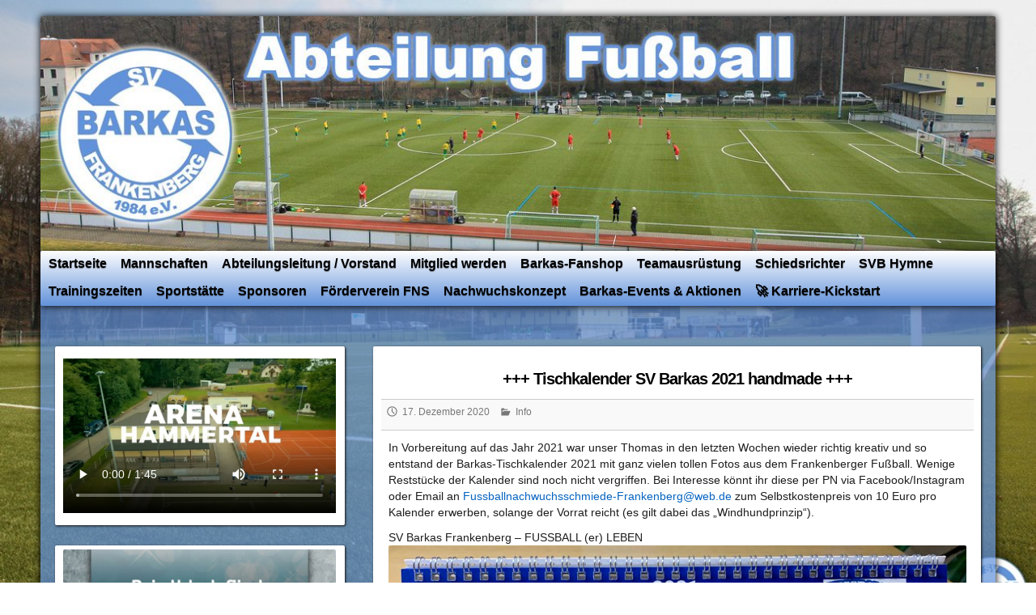

--- FILE ---
content_type: text/html; charset=UTF-8
request_url: https://fussball.svbarkas.de/tischkalender-sv-barkas-2021-handmade/
body_size: 17333
content:

<!DOCTYPE html>
<html lang="de">
<head>

		<link rel="profile" href="http://gmpg.org/xfn/11" />
	<link rel="pingback" href="https://fussball.svbarkas.de/xmlrpc.php" />
<title>+++ Tischkalender SV Barkas 2021 handmade +++ &#8211; SV Barkas Abt. Fussball</title>
<meta name='robots' content='max-image-preview:large' />
<link rel="alternate" type="application/rss+xml" title="SV Barkas Abt. Fussball &raquo; Feed" href="https://fussball.svbarkas.de/feed/" />
<link rel="alternate" type="application/rss+xml" title="SV Barkas Abt. Fussball &raquo; Kommentar-Feed" href="https://fussball.svbarkas.de/comments/feed/" />
<link rel="alternate" type="application/rss+xml" title="SV Barkas Abt. Fussball &raquo; +++ Tischkalender SV Barkas 2021 handmade +++-Kommentar-Feed" href="https://fussball.svbarkas.de/tischkalender-sv-barkas-2021-handmade/feed/" />
<link rel="alternate" title="oEmbed (JSON)" type="application/json+oembed" href="https://fussball.svbarkas.de/wp-json/oembed/1.0/embed?url=https%3A%2F%2Ffussball.svbarkas.de%2Ftischkalender-sv-barkas-2021-handmade%2F" />
<link rel="alternate" title="oEmbed (XML)" type="text/xml+oembed" href="https://fussball.svbarkas.de/wp-json/oembed/1.0/embed?url=https%3A%2F%2Ffussball.svbarkas.de%2Ftischkalender-sv-barkas-2021-handmade%2F&#038;format=xml" />
<meta charset="UTF-8" />
<meta name="viewport" content="width=device-width, initial-scale=1, maximum-scale=1">
<style id='wp-img-auto-sizes-contain-inline-css' type='text/css'>
img:is([sizes=auto i],[sizes^="auto," i]){contain-intrinsic-size:3000px 1500px}
/*# sourceURL=wp-img-auto-sizes-contain-inline-css */
</style>
<style id='wp-block-library-inline-css' type='text/css'>
:root{--wp-block-synced-color:#7a00df;--wp-block-synced-color--rgb:122,0,223;--wp-bound-block-color:var(--wp-block-synced-color);--wp-editor-canvas-background:#ddd;--wp-admin-theme-color:#007cba;--wp-admin-theme-color--rgb:0,124,186;--wp-admin-theme-color-darker-10:#006ba1;--wp-admin-theme-color-darker-10--rgb:0,107,160.5;--wp-admin-theme-color-darker-20:#005a87;--wp-admin-theme-color-darker-20--rgb:0,90,135;--wp-admin-border-width-focus:2px}@media (min-resolution:192dpi){:root{--wp-admin-border-width-focus:1.5px}}.wp-element-button{cursor:pointer}:root .has-very-light-gray-background-color{background-color:#eee}:root .has-very-dark-gray-background-color{background-color:#313131}:root .has-very-light-gray-color{color:#eee}:root .has-very-dark-gray-color{color:#313131}:root .has-vivid-green-cyan-to-vivid-cyan-blue-gradient-background{background:linear-gradient(135deg,#00d084,#0693e3)}:root .has-purple-crush-gradient-background{background:linear-gradient(135deg,#34e2e4,#4721fb 50%,#ab1dfe)}:root .has-hazy-dawn-gradient-background{background:linear-gradient(135deg,#faaca8,#dad0ec)}:root .has-subdued-olive-gradient-background{background:linear-gradient(135deg,#fafae1,#67a671)}:root .has-atomic-cream-gradient-background{background:linear-gradient(135deg,#fdd79a,#004a59)}:root .has-nightshade-gradient-background{background:linear-gradient(135deg,#330968,#31cdcf)}:root .has-midnight-gradient-background{background:linear-gradient(135deg,#020381,#2874fc)}:root{--wp--preset--font-size--normal:16px;--wp--preset--font-size--huge:42px}.has-regular-font-size{font-size:1em}.has-larger-font-size{font-size:2.625em}.has-normal-font-size{font-size:var(--wp--preset--font-size--normal)}.has-huge-font-size{font-size:var(--wp--preset--font-size--huge)}.has-text-align-center{text-align:center}.has-text-align-left{text-align:left}.has-text-align-right{text-align:right}.has-fit-text{white-space:nowrap!important}#end-resizable-editor-section{display:none}.aligncenter{clear:both}.items-justified-left{justify-content:flex-start}.items-justified-center{justify-content:center}.items-justified-right{justify-content:flex-end}.items-justified-space-between{justify-content:space-between}.screen-reader-text{border:0;clip-path:inset(50%);height:1px;margin:-1px;overflow:hidden;padding:0;position:absolute;width:1px;word-wrap:normal!important}.screen-reader-text:focus{background-color:#ddd;clip-path:none;color:#444;display:block;font-size:1em;height:auto;left:5px;line-height:normal;padding:15px 23px 14px;text-decoration:none;top:5px;width:auto;z-index:100000}html :where(.has-border-color){border-style:solid}html :where([style*=border-top-color]){border-top-style:solid}html :where([style*=border-right-color]){border-right-style:solid}html :where([style*=border-bottom-color]){border-bottom-style:solid}html :where([style*=border-left-color]){border-left-style:solid}html :where([style*=border-width]){border-style:solid}html :where([style*=border-top-width]){border-top-style:solid}html :where([style*=border-right-width]){border-right-style:solid}html :where([style*=border-bottom-width]){border-bottom-style:solid}html :where([style*=border-left-width]){border-left-style:solid}html :where(img[class*=wp-image-]){height:auto;max-width:100%}:where(figure){margin:0 0 1em}html :where(.is-position-sticky){--wp-admin--admin-bar--position-offset:var(--wp-admin--admin-bar--height,0px)}@media screen and (max-width:600px){html :where(.is-position-sticky){--wp-admin--admin-bar--position-offset:0px}}

/*# sourceURL=wp-block-library-inline-css */
</style><style id='wp-block-image-inline-css' type='text/css'>
.wp-block-image>a,.wp-block-image>figure>a{display:inline-block}.wp-block-image img{box-sizing:border-box;height:auto;max-width:100%;vertical-align:bottom}@media not (prefers-reduced-motion){.wp-block-image img.hide{visibility:hidden}.wp-block-image img.show{animation:show-content-image .4s}}.wp-block-image[style*=border-radius] img,.wp-block-image[style*=border-radius]>a{border-radius:inherit}.wp-block-image.has-custom-border img{box-sizing:border-box}.wp-block-image.aligncenter{text-align:center}.wp-block-image.alignfull>a,.wp-block-image.alignwide>a{width:100%}.wp-block-image.alignfull img,.wp-block-image.alignwide img{height:auto;width:100%}.wp-block-image .aligncenter,.wp-block-image .alignleft,.wp-block-image .alignright,.wp-block-image.aligncenter,.wp-block-image.alignleft,.wp-block-image.alignright{display:table}.wp-block-image .aligncenter>figcaption,.wp-block-image .alignleft>figcaption,.wp-block-image .alignright>figcaption,.wp-block-image.aligncenter>figcaption,.wp-block-image.alignleft>figcaption,.wp-block-image.alignright>figcaption{caption-side:bottom;display:table-caption}.wp-block-image .alignleft{float:left;margin:.5em 1em .5em 0}.wp-block-image .alignright{float:right;margin:.5em 0 .5em 1em}.wp-block-image .aligncenter{margin-left:auto;margin-right:auto}.wp-block-image :where(figcaption){margin-bottom:1em;margin-top:.5em}.wp-block-image.is-style-circle-mask img{border-radius:9999px}@supports ((-webkit-mask-image:none) or (mask-image:none)) or (-webkit-mask-image:none){.wp-block-image.is-style-circle-mask img{border-radius:0;-webkit-mask-image:url('data:image/svg+xml;utf8,<svg viewBox="0 0 100 100" xmlns="http://www.w3.org/2000/svg"><circle cx="50" cy="50" r="50"/></svg>');mask-image:url('data:image/svg+xml;utf8,<svg viewBox="0 0 100 100" xmlns="http://www.w3.org/2000/svg"><circle cx="50" cy="50" r="50"/></svg>');mask-mode:alpha;-webkit-mask-position:center;mask-position:center;-webkit-mask-repeat:no-repeat;mask-repeat:no-repeat;-webkit-mask-size:contain;mask-size:contain}}:root :where(.wp-block-image.is-style-rounded img,.wp-block-image .is-style-rounded img){border-radius:9999px}.wp-block-image figure{margin:0}.wp-lightbox-container{display:flex;flex-direction:column;position:relative}.wp-lightbox-container img{cursor:zoom-in}.wp-lightbox-container img:hover+button{opacity:1}.wp-lightbox-container button{align-items:center;backdrop-filter:blur(16px) saturate(180%);background-color:#5a5a5a40;border:none;border-radius:4px;cursor:zoom-in;display:flex;height:20px;justify-content:center;opacity:0;padding:0;position:absolute;right:16px;text-align:center;top:16px;width:20px;z-index:100}@media not (prefers-reduced-motion){.wp-lightbox-container button{transition:opacity .2s ease}}.wp-lightbox-container button:focus-visible{outline:3px auto #5a5a5a40;outline:3px auto -webkit-focus-ring-color;outline-offset:3px}.wp-lightbox-container button:hover{cursor:pointer;opacity:1}.wp-lightbox-container button:focus{opacity:1}.wp-lightbox-container button:focus,.wp-lightbox-container button:hover,.wp-lightbox-container button:not(:hover):not(:active):not(.has-background){background-color:#5a5a5a40;border:none}.wp-lightbox-overlay{box-sizing:border-box;cursor:zoom-out;height:100vh;left:0;overflow:hidden;position:fixed;top:0;visibility:hidden;width:100%;z-index:100000}.wp-lightbox-overlay .close-button{align-items:center;cursor:pointer;display:flex;justify-content:center;min-height:40px;min-width:40px;padding:0;position:absolute;right:calc(env(safe-area-inset-right) + 16px);top:calc(env(safe-area-inset-top) + 16px);z-index:5000000}.wp-lightbox-overlay .close-button:focus,.wp-lightbox-overlay .close-button:hover,.wp-lightbox-overlay .close-button:not(:hover):not(:active):not(.has-background){background:none;border:none}.wp-lightbox-overlay .lightbox-image-container{height:var(--wp--lightbox-container-height);left:50%;overflow:hidden;position:absolute;top:50%;transform:translate(-50%,-50%);transform-origin:top left;width:var(--wp--lightbox-container-width);z-index:9999999999}.wp-lightbox-overlay .wp-block-image{align-items:center;box-sizing:border-box;display:flex;height:100%;justify-content:center;margin:0;position:relative;transform-origin:0 0;width:100%;z-index:3000000}.wp-lightbox-overlay .wp-block-image img{height:var(--wp--lightbox-image-height);min-height:var(--wp--lightbox-image-height);min-width:var(--wp--lightbox-image-width);width:var(--wp--lightbox-image-width)}.wp-lightbox-overlay .wp-block-image figcaption{display:none}.wp-lightbox-overlay button{background:none;border:none}.wp-lightbox-overlay .scrim{background-color:#fff;height:100%;opacity:.9;position:absolute;width:100%;z-index:2000000}.wp-lightbox-overlay.active{visibility:visible}@media not (prefers-reduced-motion){.wp-lightbox-overlay.active{animation:turn-on-visibility .25s both}.wp-lightbox-overlay.active img{animation:turn-on-visibility .35s both}.wp-lightbox-overlay.show-closing-animation:not(.active){animation:turn-off-visibility .35s both}.wp-lightbox-overlay.show-closing-animation:not(.active) img{animation:turn-off-visibility .25s both}.wp-lightbox-overlay.zoom.active{animation:none;opacity:1;visibility:visible}.wp-lightbox-overlay.zoom.active .lightbox-image-container{animation:lightbox-zoom-in .4s}.wp-lightbox-overlay.zoom.active .lightbox-image-container img{animation:none}.wp-lightbox-overlay.zoom.active .scrim{animation:turn-on-visibility .4s forwards}.wp-lightbox-overlay.zoom.show-closing-animation:not(.active){animation:none}.wp-lightbox-overlay.zoom.show-closing-animation:not(.active) .lightbox-image-container{animation:lightbox-zoom-out .4s}.wp-lightbox-overlay.zoom.show-closing-animation:not(.active) .lightbox-image-container img{animation:none}.wp-lightbox-overlay.zoom.show-closing-animation:not(.active) .scrim{animation:turn-off-visibility .4s forwards}}@keyframes show-content-image{0%{visibility:hidden}99%{visibility:hidden}to{visibility:visible}}@keyframes turn-on-visibility{0%{opacity:0}to{opacity:1}}@keyframes turn-off-visibility{0%{opacity:1;visibility:visible}99%{opacity:0;visibility:visible}to{opacity:0;visibility:hidden}}@keyframes lightbox-zoom-in{0%{transform:translate(calc((-100vw + var(--wp--lightbox-scrollbar-width))/2 + var(--wp--lightbox-initial-left-position)),calc(-50vh + var(--wp--lightbox-initial-top-position))) scale(var(--wp--lightbox-scale))}to{transform:translate(-50%,-50%) scale(1)}}@keyframes lightbox-zoom-out{0%{transform:translate(-50%,-50%) scale(1);visibility:visible}99%{visibility:visible}to{transform:translate(calc((-100vw + var(--wp--lightbox-scrollbar-width))/2 + var(--wp--lightbox-initial-left-position)),calc(-50vh + var(--wp--lightbox-initial-top-position))) scale(var(--wp--lightbox-scale));visibility:hidden}}
/*# sourceURL=https://fussball.svbarkas.de/wp-includes/blocks/image/style.min.css */
</style>
<style id='wp-block-video-inline-css' type='text/css'>
.wp-block-video{box-sizing:border-box}.wp-block-video video{height:auto;vertical-align:middle;width:100%}@supports (position:sticky){.wp-block-video [poster]{object-fit:cover}}.wp-block-video.aligncenter{text-align:center}.wp-block-video :where(figcaption){margin-bottom:1em;margin-top:.5em}
/*# sourceURL=https://fussball.svbarkas.de/wp-includes/blocks/video/style.min.css */
</style>
<style id='wp-block-group-inline-css' type='text/css'>
.wp-block-group{box-sizing:border-box}:where(.wp-block-group.wp-block-group-is-layout-constrained){position:relative}
/*# sourceURL=https://fussball.svbarkas.de/wp-includes/blocks/group/style.min.css */
</style>
<style id='wp-block-spacer-inline-css' type='text/css'>
.wp-block-spacer{clear:both}
/*# sourceURL=https://fussball.svbarkas.de/wp-includes/blocks/spacer/style.min.css */
</style>
<style id='global-styles-inline-css' type='text/css'>
:root{--wp--preset--aspect-ratio--square: 1;--wp--preset--aspect-ratio--4-3: 4/3;--wp--preset--aspect-ratio--3-4: 3/4;--wp--preset--aspect-ratio--3-2: 3/2;--wp--preset--aspect-ratio--2-3: 2/3;--wp--preset--aspect-ratio--16-9: 16/9;--wp--preset--aspect-ratio--9-16: 9/16;--wp--preset--color--black: #000000;--wp--preset--color--cyan-bluish-gray: #abb8c3;--wp--preset--color--white: #ffffff;--wp--preset--color--pale-pink: #f78da7;--wp--preset--color--vivid-red: #cf2e2e;--wp--preset--color--luminous-vivid-orange: #ff6900;--wp--preset--color--luminous-vivid-amber: #fcb900;--wp--preset--color--light-green-cyan: #7bdcb5;--wp--preset--color--vivid-green-cyan: #00d084;--wp--preset--color--pale-cyan-blue: #8ed1fc;--wp--preset--color--vivid-cyan-blue: #0693e3;--wp--preset--color--vivid-purple: #9b51e0;--wp--preset--gradient--vivid-cyan-blue-to-vivid-purple: linear-gradient(135deg,rgb(6,147,227) 0%,rgb(155,81,224) 100%);--wp--preset--gradient--light-green-cyan-to-vivid-green-cyan: linear-gradient(135deg,rgb(122,220,180) 0%,rgb(0,208,130) 100%);--wp--preset--gradient--luminous-vivid-amber-to-luminous-vivid-orange: linear-gradient(135deg,rgb(252,185,0) 0%,rgb(255,105,0) 100%);--wp--preset--gradient--luminous-vivid-orange-to-vivid-red: linear-gradient(135deg,rgb(255,105,0) 0%,rgb(207,46,46) 100%);--wp--preset--gradient--very-light-gray-to-cyan-bluish-gray: linear-gradient(135deg,rgb(238,238,238) 0%,rgb(169,184,195) 100%);--wp--preset--gradient--cool-to-warm-spectrum: linear-gradient(135deg,rgb(74,234,220) 0%,rgb(151,120,209) 20%,rgb(207,42,186) 40%,rgb(238,44,130) 60%,rgb(251,105,98) 80%,rgb(254,248,76) 100%);--wp--preset--gradient--blush-light-purple: linear-gradient(135deg,rgb(255,206,236) 0%,rgb(152,150,240) 100%);--wp--preset--gradient--blush-bordeaux: linear-gradient(135deg,rgb(254,205,165) 0%,rgb(254,45,45) 50%,rgb(107,0,62) 100%);--wp--preset--gradient--luminous-dusk: linear-gradient(135deg,rgb(255,203,112) 0%,rgb(199,81,192) 50%,rgb(65,88,208) 100%);--wp--preset--gradient--pale-ocean: linear-gradient(135deg,rgb(255,245,203) 0%,rgb(182,227,212) 50%,rgb(51,167,181) 100%);--wp--preset--gradient--electric-grass: linear-gradient(135deg,rgb(202,248,128) 0%,rgb(113,206,126) 100%);--wp--preset--gradient--midnight: linear-gradient(135deg,rgb(2,3,129) 0%,rgb(40,116,252) 100%);--wp--preset--font-size--small: 13px;--wp--preset--font-size--medium: 20px;--wp--preset--font-size--large: 36px;--wp--preset--font-size--x-large: 42px;--wp--preset--spacing--20: 0.44rem;--wp--preset--spacing--30: 0.67rem;--wp--preset--spacing--40: 1rem;--wp--preset--spacing--50: 1.5rem;--wp--preset--spacing--60: 2.25rem;--wp--preset--spacing--70: 3.38rem;--wp--preset--spacing--80: 5.06rem;--wp--preset--shadow--natural: 6px 6px 9px rgba(0, 0, 0, 0.2);--wp--preset--shadow--deep: 12px 12px 50px rgba(0, 0, 0, 0.4);--wp--preset--shadow--sharp: 6px 6px 0px rgba(0, 0, 0, 0.2);--wp--preset--shadow--outlined: 6px 6px 0px -3px rgb(255, 255, 255), 6px 6px rgb(0, 0, 0);--wp--preset--shadow--crisp: 6px 6px 0px rgb(0, 0, 0);}:where(.is-layout-flex){gap: 0.5em;}:where(.is-layout-grid){gap: 0.5em;}body .is-layout-flex{display: flex;}.is-layout-flex{flex-wrap: wrap;align-items: center;}.is-layout-flex > :is(*, div){margin: 0;}body .is-layout-grid{display: grid;}.is-layout-grid > :is(*, div){margin: 0;}:where(.wp-block-columns.is-layout-flex){gap: 2em;}:where(.wp-block-columns.is-layout-grid){gap: 2em;}:where(.wp-block-post-template.is-layout-flex){gap: 1.25em;}:where(.wp-block-post-template.is-layout-grid){gap: 1.25em;}.has-black-color{color: var(--wp--preset--color--black) !important;}.has-cyan-bluish-gray-color{color: var(--wp--preset--color--cyan-bluish-gray) !important;}.has-white-color{color: var(--wp--preset--color--white) !important;}.has-pale-pink-color{color: var(--wp--preset--color--pale-pink) !important;}.has-vivid-red-color{color: var(--wp--preset--color--vivid-red) !important;}.has-luminous-vivid-orange-color{color: var(--wp--preset--color--luminous-vivid-orange) !important;}.has-luminous-vivid-amber-color{color: var(--wp--preset--color--luminous-vivid-amber) !important;}.has-light-green-cyan-color{color: var(--wp--preset--color--light-green-cyan) !important;}.has-vivid-green-cyan-color{color: var(--wp--preset--color--vivid-green-cyan) !important;}.has-pale-cyan-blue-color{color: var(--wp--preset--color--pale-cyan-blue) !important;}.has-vivid-cyan-blue-color{color: var(--wp--preset--color--vivid-cyan-blue) !important;}.has-vivid-purple-color{color: var(--wp--preset--color--vivid-purple) !important;}.has-black-background-color{background-color: var(--wp--preset--color--black) !important;}.has-cyan-bluish-gray-background-color{background-color: var(--wp--preset--color--cyan-bluish-gray) !important;}.has-white-background-color{background-color: var(--wp--preset--color--white) !important;}.has-pale-pink-background-color{background-color: var(--wp--preset--color--pale-pink) !important;}.has-vivid-red-background-color{background-color: var(--wp--preset--color--vivid-red) !important;}.has-luminous-vivid-orange-background-color{background-color: var(--wp--preset--color--luminous-vivid-orange) !important;}.has-luminous-vivid-amber-background-color{background-color: var(--wp--preset--color--luminous-vivid-amber) !important;}.has-light-green-cyan-background-color{background-color: var(--wp--preset--color--light-green-cyan) !important;}.has-vivid-green-cyan-background-color{background-color: var(--wp--preset--color--vivid-green-cyan) !important;}.has-pale-cyan-blue-background-color{background-color: var(--wp--preset--color--pale-cyan-blue) !important;}.has-vivid-cyan-blue-background-color{background-color: var(--wp--preset--color--vivid-cyan-blue) !important;}.has-vivid-purple-background-color{background-color: var(--wp--preset--color--vivid-purple) !important;}.has-black-border-color{border-color: var(--wp--preset--color--black) !important;}.has-cyan-bluish-gray-border-color{border-color: var(--wp--preset--color--cyan-bluish-gray) !important;}.has-white-border-color{border-color: var(--wp--preset--color--white) !important;}.has-pale-pink-border-color{border-color: var(--wp--preset--color--pale-pink) !important;}.has-vivid-red-border-color{border-color: var(--wp--preset--color--vivid-red) !important;}.has-luminous-vivid-orange-border-color{border-color: var(--wp--preset--color--luminous-vivid-orange) !important;}.has-luminous-vivid-amber-border-color{border-color: var(--wp--preset--color--luminous-vivid-amber) !important;}.has-light-green-cyan-border-color{border-color: var(--wp--preset--color--light-green-cyan) !important;}.has-vivid-green-cyan-border-color{border-color: var(--wp--preset--color--vivid-green-cyan) !important;}.has-pale-cyan-blue-border-color{border-color: var(--wp--preset--color--pale-cyan-blue) !important;}.has-vivid-cyan-blue-border-color{border-color: var(--wp--preset--color--vivid-cyan-blue) !important;}.has-vivid-purple-border-color{border-color: var(--wp--preset--color--vivid-purple) !important;}.has-vivid-cyan-blue-to-vivid-purple-gradient-background{background: var(--wp--preset--gradient--vivid-cyan-blue-to-vivid-purple) !important;}.has-light-green-cyan-to-vivid-green-cyan-gradient-background{background: var(--wp--preset--gradient--light-green-cyan-to-vivid-green-cyan) !important;}.has-luminous-vivid-amber-to-luminous-vivid-orange-gradient-background{background: var(--wp--preset--gradient--luminous-vivid-amber-to-luminous-vivid-orange) !important;}.has-luminous-vivid-orange-to-vivid-red-gradient-background{background: var(--wp--preset--gradient--luminous-vivid-orange-to-vivid-red) !important;}.has-very-light-gray-to-cyan-bluish-gray-gradient-background{background: var(--wp--preset--gradient--very-light-gray-to-cyan-bluish-gray) !important;}.has-cool-to-warm-spectrum-gradient-background{background: var(--wp--preset--gradient--cool-to-warm-spectrum) !important;}.has-blush-light-purple-gradient-background{background: var(--wp--preset--gradient--blush-light-purple) !important;}.has-blush-bordeaux-gradient-background{background: var(--wp--preset--gradient--blush-bordeaux) !important;}.has-luminous-dusk-gradient-background{background: var(--wp--preset--gradient--luminous-dusk) !important;}.has-pale-ocean-gradient-background{background: var(--wp--preset--gradient--pale-ocean) !important;}.has-electric-grass-gradient-background{background: var(--wp--preset--gradient--electric-grass) !important;}.has-midnight-gradient-background{background: var(--wp--preset--gradient--midnight) !important;}.has-small-font-size{font-size: var(--wp--preset--font-size--small) !important;}.has-medium-font-size{font-size: var(--wp--preset--font-size--medium) !important;}.has-large-font-size{font-size: var(--wp--preset--font-size--large) !important;}.has-x-large-font-size{font-size: var(--wp--preset--font-size--x-large) !important;}
/*# sourceURL=global-styles-inline-css */
</style>

<style id='classic-theme-styles-inline-css' type='text/css'>
/*! This file is auto-generated */
.wp-block-button__link{color:#fff;background-color:#32373c;border-radius:9999px;box-shadow:none;text-decoration:none;padding:calc(.667em + 2px) calc(1.333em + 2px);font-size:1.125em}.wp-block-file__button{background:#32373c;color:#fff;text-decoration:none}
/*# sourceURL=/wp-includes/css/classic-themes.min.css */
</style>
<style id='responsive-menu-inline-css' type='text/css'>
#rmp_menu_trigger-5736{width: 55px;height: 55px;position: fixed;top: 40px;border-radius: 5px;display: none;text-decoration: none;right: 6%;background: #6292da;transition: transform 0.5s, background-color 1s}#rmp_menu_trigger-5736:hover, #rmp_menu_trigger-5736:focus{background: #000;text-decoration: unset}#rmp_menu_trigger-5736.is-active{background: #6292da}#rmp_menu_trigger-5736 .rmp-trigger-box{width: 33px;color: #fff}#rmp_menu_trigger-5736 .rmp-trigger-icon-active, #rmp_menu_trigger-5736 .rmp-trigger-text-open{display: none}#rmp_menu_trigger-5736.is-active .rmp-trigger-icon-active, #rmp_menu_trigger-5736.is-active .rmp-trigger-text-open{display: inline}#rmp_menu_trigger-5736.is-active .rmp-trigger-icon-inactive, #rmp_menu_trigger-5736.is-active .rmp-trigger-text{display: none}#rmp_menu_trigger-5736 .rmp-trigger-label{color: #fff;pointer-events: none;line-height: 13px;font-family: inherit;font-size: 14px;display: inline;text-transform: inherit}#rmp_menu_trigger-5736 .rmp-trigger-label.rmp-trigger-label-top{display: block;margin-bottom: 12px}#rmp_menu_trigger-5736 .rmp-trigger-label.rmp-trigger-label-bottom{display: block;margin-top: 12px}#rmp_menu_trigger-5736 .responsive-menu-pro-inner{display: block}#rmp_menu_trigger-5736 .rmp-trigger-icon-inactive .rmp-font-icon{color: #000000}#rmp_menu_trigger-5736 .responsive-menu-pro-inner, #rmp_menu_trigger-5736 .responsive-menu-pro-inner::before, #rmp_menu_trigger-5736 .responsive-menu-pro-inner::after{width: 33px;height: 6px;background-color: #000000;border-radius: 4px;position: absolute}#rmp_menu_trigger-5736 .rmp-trigger-icon-active .rmp-font-icon{color: #000000}#rmp_menu_trigger-5736.is-active .responsive-menu-pro-inner, #rmp_menu_trigger-5736.is-active .responsive-menu-pro-inner::before, #rmp_menu_trigger-5736.is-active .responsive-menu-pro-inner::after{background-color: #000000}#rmp_menu_trigger-5736:hover .rmp-trigger-icon-inactive .rmp-font-icon{color: #000000}#rmp_menu_trigger-5736:not(.is-active):hover .responsive-menu-pro-inner, #rmp_menu_trigger-5736:not(.is-active):hover .responsive-menu-pro-inner::before, #rmp_menu_trigger-5736:not(.is-active):hover .responsive-menu-pro-inner::after{background-color: #000000}#rmp_menu_trigger-5736 .responsive-menu-pro-inner::before{top: 10px}#rmp_menu_trigger-5736 .responsive-menu-pro-inner::after{bottom: 10px}#rmp_menu_trigger-5736.is-active .responsive-menu-pro-inner::after{bottom: 0}@media screen and (max-width: 767px){#rmp_menu_trigger-5736{display: block}#rmp-container-5736{position: fixed;top: 0;margin: 0;transition: transform 0.5s;overflow: auto;display: block;width: 75%;background-color: #6292da;background-image: url("");height: 100%;left: 0;padding-top: 0px;padding-left: 0px;padding-bottom: 0px;padding-right: 0px}#rmp-menu-wrap-5736{padding-top: 0px;padding-left: 0px;padding-bottom: 0px;padding-right: 0px;background-color: #6292da}#rmp-menu-wrap-5736 .rmp-menu, #rmp-menu-wrap-5736 .rmp-submenu{width: 100%;box-sizing: border-box;margin: 0;padding: 0}#rmp-menu-wrap-5736 .rmp-submenu-depth-1 .rmp-menu-item-link{padding-left: 10%}#rmp-menu-wrap-5736 .rmp-submenu-depth-2 .rmp-menu-item-link{padding-left: 15%}#rmp-menu-wrap-5736 .rmp-submenu-depth-3 .rmp-menu-item-link{padding-left: 20%}#rmp-menu-wrap-5736 .rmp-submenu-depth-4 .rmp-menu-item-link{padding-left: 25%}#rmp-menu-wrap-5736 .rmp-submenu.rmp-submenu-open{display: block}#rmp-menu-wrap-5736 .rmp-menu-item{width: 100%;list-style: none;margin: 0}#rmp-menu-wrap-5736 .rmp-menu-item-link{height: 44px;line-height: 44px;font-size: 16px;border-bottom: 1px solid #ffffff;font-family: inherit;color: #000000;text-align: left;background-color: #6292da;font-weight: normal;letter-spacing: 0px;display: block;box-sizing: border-box;width: 100%;text-decoration: none;position: relative;overflow: hidden;transition: background-color 1s, border-color 1s, 1s;padding: 0 5%;padding-right: 54px}#rmp-menu-wrap-5736 .rmp-menu-item-link:after, #rmp-menu-wrap-5736 .rmp-menu-item-link:before{display: none}#rmp-menu-wrap-5736 .rmp-menu-item-link:hover, #rmp-menu-wrap-5736 .rmp-menu-item-link:focus{color: #000000;border-color: #ffffff;background-color: #ffffff}#rmp-menu-wrap-5736 .rmp-menu-item-link:focus{outline: none;border-color: unset;box-shadow: unset}#rmp-menu-wrap-5736 .rmp-menu-item-link .rmp-font-icon{height: 44px;line-height: 44px;margin-right: 10px;font-size: 16px}#rmp-menu-wrap-5736 .rmp-menu-current-item .rmp-menu-item-link{color: #000000;border-color: #212121;background-color: #ffffff}#rmp-menu-wrap-5736 .rmp-menu-current-item .rmp-menu-item-link:hover, #rmp-menu-wrap-5736 .rmp-menu-current-item .rmp-menu-item-link:focus{color: #000000;border-color: #3f3f3f;background-color: #6292da}#rmp-menu-wrap-5736 .rmp-menu-subarrow{position: absolute;top: 0;bottom: 0;text-align: center;overflow: hidden;background-size: cover;overflow: hidden;right: 0;border-left-style: solid;border-left-color: #ffffff;border-left-width: 1px;height: 44px;width: 44px;color: #000000;background-color: #6292da}#rmp-menu-wrap-5736 .rmp-menu-subarrow svg{fill: #000000}#rmp-menu-wrap-5736 .rmp-menu-subarrow:hover{color: #000000;border-color: #ffffff;background-color: #ffffff}#rmp-menu-wrap-5736 .rmp-menu-subarrow:hover svg{fill: #000000}#rmp-menu-wrap-5736 .rmp-menu-subarrow .rmp-font-icon{margin-right: unset}#rmp-menu-wrap-5736 .rmp-menu-subarrow *{vertical-align: middle;line-height: 44px}#rmp-menu-wrap-5736 .rmp-menu-subarrow-active{display: block;background-size: cover;color: #fff;border-color: #212121;background-color: #212121}#rmp-menu-wrap-5736 .rmp-menu-subarrow-active svg{fill: #fff}#rmp-menu-wrap-5736 .rmp-menu-subarrow-active:hover{color: #fff;border-color: #fff;background-color: #3f3f3f}#rmp-menu-wrap-5736 .rmp-menu-subarrow-active:hover svg{fill: #fff}#rmp-menu-wrap-5736 .rmp-submenu{display: none}#rmp-menu-wrap-5736 .rmp-submenu .rmp-menu-item-link{height: 44px;line-height: 44px;letter-spacing: 0px;font-size: 16px;border-bottom: 1px solid #ffffff;font-family: inherit;font-weight: normal;color: #000000;text-align: left;background-color: #6292da}#rmp-menu-wrap-5736 .rmp-submenu .rmp-menu-item-link:hover, #rmp-menu-wrap-5736 .rmp-submenu .rmp-menu-item-link:focus{color: #000000;border-color: #ffffff;background-color: #ffffff}#rmp-menu-wrap-5736 .rmp-submenu .rmp-menu-current-item .rmp-menu-item-link{color: #000000;border-color: #212121;background-color: #ffffff}#rmp-menu-wrap-5736 .rmp-submenu .rmp-menu-current-item .rmp-menu-item-link:hover, #rmp-menu-wrap-5736 .rmp-submenu .rmp-menu-current-item .rmp-menu-item-link:focus{color: #000000;border-color: #3f3f3f;background-color: #6292da}#rmp-menu-wrap-5736 .rmp-submenu .rmp-menu-subarrow{right: 0;border-right: unset;border-left-style: solid;border-left-color: #ffffff;border-left-width: 1px;height: 44px;line-height: 44px;width: 44px;color: #000000;background-color: #6292da}#rmp-menu-wrap-5736 .rmp-submenu .rmp-menu-subarrow:hover{color: #000000;border-color: #ffffff;background-color: #ffffff}#rmp-menu-wrap-5736 .rmp-submenu .rmp-menu-subarrow-active{color: #fff;border-color: #212121;background-color: #212121}#rmp-menu-wrap-5736 .rmp-submenu .rmp-menu-subarrow-active:hover{color: #fff;border-color: #fff;background-color: #3f3f3f}#rmp-menu-wrap-5736 .rmp-menu-item-description{margin: 0;padding: 5px 5%;opacity: 0.8;color: #000000}#rmp-search-box-5736{display: block;padding-top: 0px;padding-left: 5%;padding-bottom: 0px;padding-right: 5%}#rmp-search-box-5736 .rmp-search-form{margin: 0}#rmp-search-box-5736 .rmp-search-box{background: #fff;border: 1px solid #dadada;color: #333;width: 100%;padding: 0 5%;border-radius: 30px;height: 45px;-webkit-appearance: none}#rmp-search-box-5736 .rmp-search-box::placeholder{color: #C7C7CD}#rmp-search-box-5736 .rmp-search-box:focus{background-color: #fff;outline: 2px solid #dadada;color: #333}#rmp-menu-title-5736{background-color: #6292da;color: #000000;text-align: left;font-size: 18px;padding-top: 10%;padding-left: 5%;padding-bottom: 0%;padding-right: 5%;font-weight: 400;transition: background-color 1s, border-color 1s, color 1s}#rmp-menu-title-5736:hover{background-color: #6292da;color: #000000}#rmp-menu-title-5736 > .rmp-menu-title-link{color: #000000;width: 100%;background-color: unset;text-decoration: none}#rmp-menu-title-5736 > .rmp-menu-title-link:hover{color: #000000}#rmp-menu-title-5736 .rmp-font-icon{font-size: 18px}#rmp-menu-additional-content-5736{padding-top: 0px;padding-left: 5%;padding-bottom: 0px;padding-right: 5%;color: #fff;text-align: center;font-size: 16px}}.rmp-container{display: none;visibility: visible;padding: 0px 0px 0px 0px;z-index: 99998;transition: all 0.3s}.rmp-container.rmp-fade-top, .rmp-container.rmp-fade-left, .rmp-container.rmp-fade-right, .rmp-container.rmp-fade-bottom{display: none}.rmp-container.rmp-slide-left, .rmp-container.rmp-push-left{transform: translateX(-100%);-ms-transform: translateX(-100%);-webkit-transform: translateX(-100%);-moz-transform: translateX(-100%)}.rmp-container.rmp-slide-left.rmp-menu-open, .rmp-container.rmp-push-left.rmp-menu-open{transform: translateX(0);-ms-transform: translateX(0);-webkit-transform: translateX(0);-moz-transform: translateX(0)}.rmp-container.rmp-slide-right, .rmp-container.rmp-push-right{transform: translateX(100%);-ms-transform: translateX(100%);-webkit-transform: translateX(100%);-moz-transform: translateX(100%)}.rmp-container.rmp-slide-right.rmp-menu-open, .rmp-container.rmp-push-right.rmp-menu-open{transform: translateX(0);-ms-transform: translateX(0);-webkit-transform: translateX(0);-moz-transform: translateX(0)}.rmp-container.rmp-slide-top, .rmp-container.rmp-push-top{transform: translateY(-100%);-ms-transform: translateY(-100%);-webkit-transform: translateY(-100%);-moz-transform: translateY(-100%)}.rmp-container.rmp-slide-top.rmp-menu-open, .rmp-container.rmp-push-top.rmp-menu-open{transform: translateY(0);-ms-transform: translateY(0);-webkit-transform: translateY(0);-moz-transform: translateY(0)}.rmp-container.rmp-slide-bottom, .rmp-container.rmp-push-bottom{transform: translateY(100%);-ms-transform: translateY(100%);-webkit-transform: translateY(100%);-moz-transform: translateY(100%)}.rmp-container.rmp-slide-bottom.rmp-menu-open, .rmp-container.rmp-push-bottom.rmp-menu-open{transform: translateX(0);-ms-transform: translateX(0);-webkit-transform: translateX(0);-moz-transform: translateX(0)}.rmp-container::-webkit-scrollbar{width: 0px}.rmp-container ::-webkit-scrollbar-track{box-shadow: inset 0 0 5px transparent}.rmp-container ::-webkit-scrollbar-thumb{background: transparent}.rmp-container ::-webkit-scrollbar-thumb:hover{background: transparent}.rmp-container .rmp-menu-wrap .rmp-menu{transition: none;border-radius: 0;box-shadow: none;background: none;border: 0;bottom: auto;box-sizing: border-box;clip: auto;color: #666;display: block;float: none;font-family: inherit;font-size: 14px;height: auto;left: auto;line-height: 1.7;list-style-type: none;margin: 0;min-height: auto;max-height: none;opacity: 1;outline: none;overflow: visible;padding: 0;position: relative;pointer-events: auto;right: auto;text-align: left;text-decoration: none;text-indent: 0;text-transform: none;transform: none;top: auto;visibility: inherit;width: auto;word-wrap: break-word;white-space: normal}.rmp-container .rmp-menu-additional-content{display: block;word-break: break-word}.rmp-container .rmp-menu-title{display: flex;flex-direction: column}.rmp-container .rmp-menu-title .rmp-menu-title-image{max-width: 100%;margin-bottom: 15px;display: block;margin: auto;margin-bottom: 15px}button.rmp_menu_trigger{z-index: 999999;overflow: hidden;outline: none;border: 0;display: none;margin: 0;transition: transform 0.5s, background-color 0.5s;padding: 0}button.rmp_menu_trigger .responsive-menu-pro-inner::before, button.rmp_menu_trigger .responsive-menu-pro-inner::after{content: "";display: block}button.rmp_menu_trigger .responsive-menu-pro-inner::before{top: 10px}button.rmp_menu_trigger .responsive-menu-pro-inner::after{bottom: 10px}button.rmp_menu_trigger .rmp-trigger-box{width: 40px;display: inline-block;position: relative;pointer-events: none;vertical-align: super}.rmp-menu-trigger-boring .responsive-menu-pro-inner{transition-property: none}.rmp-menu-trigger-boring .responsive-menu-pro-inner::after, .rmp-menu-trigger-boring .responsive-menu-pro-inner::before{transition-property: none}.rmp-menu-trigger-boring.is-active .responsive-menu-pro-inner{transform: rotate(45deg)}.rmp-menu-trigger-boring.is-active .responsive-menu-pro-inner:before{top: 0;opacity: 0}.rmp-menu-trigger-boring.is-active .responsive-menu-pro-inner:after{bottom: 0;transform: rotate(-90deg)}
/*# sourceURL=responsive-menu-inline-css */
</style>
<link rel='stylesheet' id='wpo_min-header-0-css' href='https://fussball.svbarkas.de/wp-content/cache/wpo-minify/1769053742/assets/wpo-minify-header-828825a6.min.css' type='text/css' media='all' />
<script type="text/javascript" src="https://fussball.svbarkas.de/wp-content/cache/wpo-minify/1769053742/assets/wpo-minify-header-b52a1da3.min.js" id="wpo_min-header-0-js"></script>
<script type="text/javascript" src="https://fussball.svbarkas.de/wp-content/cache/wpo-minify/1769053742/assets/wpo-minify-header-748107d1.min.js" id="wpo_min-header-1-js"></script>
<link rel="https://api.w.org/" href="https://fussball.svbarkas.de/wp-json/" /><link rel="alternate" title="JSON" type="application/json" href="https://fussball.svbarkas.de/wp-json/wp/v2/posts/4119" /><link rel="EditURI" type="application/rsd+xml" title="RSD" href="https://fussball.svbarkas.de/xmlrpc.php?rsd" />
<meta name="generator" content="WordPress 6.9" />
<link rel="canonical" href="https://fussball.svbarkas.de/tischkalender-sv-barkas-2021-handmade/" />
<link rel='shortlink' href='https://fussball.svbarkas.de/?p=4119' />
<style id="mystickymenu" type="text/css">#mysticky-nav { width:100%; position: static; height: auto !important; }#mysticky-nav.wrapfixed { position:fixed; left: 0px; margin-top:0px;  z-index: 1000000; -webkit-transition: 0.3s; -moz-transition: 0.3s; -o-transition: 0.3s; transition: 0.3s; -ms-filter:"progid:DXImageTransform.Microsoft.Alpha(Opacity=100)"; filter: alpha(opacity=100); opacity:1; background-color: #6292da;}#mysticky-nav.wrapfixed .myfixed{ background-color: #6292da; position: relative;top: auto;left: auto;right: auto;}.myfixed { margin:0 auto!important; float:none!important; border:0px!important; background:none!important; max-width:100%!important; }</style>			<style type="text/css">
																															</style>
			    <style type="text/css">
        a { color: #0077dd; }
        #site-title a { color: ; }
        #site-title a:hover, #site-title a:focus  { color: ; }
        .wrapper { background: #6292da; }
        .social-icons ul li a { color: ; }
		#main-nav a,
		#main-nav a:hover,
		#main-nav a:focus,
		#main-nav ul li.current-menu-item a,
		#main-nav ul li.current_page_ancestor a,
		#main-nav ul li.current-menu-ancestor a,
		#main-nav ul li.current_page_item a,
		#main-nav ul li:hover > a,
		#main-nav ul li:focus-within > a { color: ; }
        .widget, article { background: #fff; }
        .entry-title, .entry-title a, .entry-title a:focus, h1, h2, h3, h4, h5, h6, .widget-title  { color: #1b1e1f; }
		a:focus,
		a:active,
		a:hover,
		.tags a:hover,
		.tags a:focus,
		.custom-gallery-title a,
		.widget-title a,
		#content ul a:hover,
		#content ul a:focus,
		#content ol a:hover,
		#content ol a:focus,
		.widget ul li a:hover,
		.widget ul li a:focus,
		.entry-title a:hover,
		.entry-title a:focus,
		.entry-meta a:hover,
		.entry-meta a:focus,
		#site-generator .copyright a:hover,
		#site-generator .copyright a:focus { color: #ffffff; }
        #main-nav { background: ; border-color: ; }
        #main-nav ul li ul, body { border-color: ; }
		#main-nav a:hover,
		#main-nav a:focus,
		#main-nav ul li.current-menu-item a,
		#main-nav ul li.current_page_ancestor a,
		#main-nav ul li.current-menu-ancestor a,
		#main-nav ul li.current_page_item a,
		#main-nav ul li:hover > a,
		#main-nav ul li:focus-within > a,
		#main-nav li:hover > a,
		#main-nav li:focus-within > a,
		#main-nav ul ul :hover > a,
		#main-nav ul ul :focus-within > a,
		#main-nav a:focus { background: ; }
		#main-nav ul li ul li a:hover,
		#main-nav ul li ul li a:focus,
		#main-nav ul li ul li:hover > a,
		#main-nav ul li ul li:focus-within > a,
		#main-nav ul li.current-menu-item ul li a:hover
		#main-nav ul li.current-menu-item ul li a:focus { color: ; }
        .entry-content { color: #1D1D1D; }
		input[type="reset"],
		input[type="button"],
		input[type="submit"],
		.entry-meta-bar .readmore,
		#controllers a:hover,
		#controllers a.active,
		.pagination span,
		.pagination a:hover span,
		.pagination a:focus span,
		.wp-pagenavi .current,
		.wp-pagenavi a:hover,
		.wp-pagenavi a:focus {
            background: #6292da;
            border-color: #6292da !important;
        }
		::selection,
		.back-to-top:focus-within a { background: #6292da; }
        blockquote { border-color: #6292da; }
		#controllers a:hover,
		#controllers a.active { color: #6292da; }
		input[type="reset"]:hover,
		input[type="reset"]:focus,
		input[type="button"]:hover,
		input[type="button"]:focus,
		input[type="submit"]:hover,
		input[type="submit"]:focus,
		input[type="reset"]:active,
		input[type="button"]:active,
		input[type="submit"]:active,
		.entry-meta-bar .readmore:hover,
		.entry-meta-bar .readmore:focus,
		.entry-meta-bar .readmore:active,
		ul.default-wp-page li a:hover,
		ul.default-wp-page li a:focus,
		ul.default-wp-page li a:active {
            background: #0077dd;
            border-color: #0077dd;
        }
    </style>
    <style type="text/css" id="custom-background-css">
body.custom-background { background-image: url("https://fussball.svbarkas.de/wp-content/uploads/2016/02/sp-hammertahl-004.jpg"); background-position: center center; background-size: cover; background-repeat: no-repeat; background-attachment: fixed; }
</style>
	<link rel="icon" href="https://fussball.svbarkas.de/wp-content/uploads/2016/02/cropped-logo-barkas-wasser-32x32.png" sizes="32x32" />
<link rel="icon" href="https://fussball.svbarkas.de/wp-content/uploads/2016/02/cropped-logo-barkas-wasser-192x192.png" sizes="192x192" />
<link rel="apple-touch-icon" href="https://fussball.svbarkas.de/wp-content/uploads/2016/02/cropped-logo-barkas-wasser-180x180.png" />
<meta name="msapplication-TileImage" content="https://fussball.svbarkas.de/wp-content/uploads/2016/02/cropped-logo-barkas-wasser-270x270.png" />

</head>

<body class="wp-singular post-template-default single single-post postid-4119 single-format-standard custom-background wp-theme-travelify wp-child-theme-travelify-child left-sidebar-template">
			<a class="skip-link screen-reader-text" href="#content">Skip to content</a>

	<div class="wrapper">
				<header id="branding" >
				
	<div class="container clearfix">
		<div class="hgroup-wrap clearfix">
					<section class="hgroup-right">
											</section><!-- .hgroup-right -->
				<hgroup id="site-logo" class="clearfix">
												<h1 id="site-title">
								<a href="https://fussball.svbarkas.de/" title="SV Barkas Abt. Fussball" rel="home">
									SV Barkas Abt. Fussball								</a>
							</h1>
							<h2 id="site-description"></h2>
						
				</hgroup><!-- #site-logo -->

		</div><!-- .hgroup-wrap -->
	</div><!-- .container -->
					<img src="https://fussball.svbarkas.de/wp-content/uploads/2016/02/cropped-header-hammertahl-3.jpg" class="header-image" width="1200" height="295" alt="SV Barkas Abt. Fussball">
				<nav id="main-nav" class="clearfix">
					<div class="container clearfix"><ul class="root"><li id="menu-item-11" class="menu-item menu-item-type-custom menu-item-object-custom menu-item-home menu-item-11"><a href="https://fussball.svbarkas.de/">Startseite</a></li>
<li id="menu-item-122" class="menu-item menu-item-type-custom menu-item-object-custom menu-item-has-children menu-item-122"><a>Mannschaften</a>
<ul class="sub-menu">
	<li id="menu-item-167" class="menu-item menu-item-type-post_type menu-item-object-page menu-item-167"><a href="https://fussball.svbarkas.de/1-maennermannschaft/">1. Männermannschaft</a></li>
	<li id="menu-item-197" class="menu-item menu-item-type-post_type menu-item-object-page menu-item-197"><a href="https://fussball.svbarkas.de/2-maennermannschaft/">U23</a></li>
	<li id="menu-item-195" class="menu-item menu-item-type-post_type menu-item-object-page menu-item-195"><a href="https://fussball.svbarkas.de/montagskicker/">Montagskicker</a></li>
	<li id="menu-item-196" class="menu-item menu-item-type-post_type menu-item-object-page menu-item-196"><a href="https://fussball.svbarkas.de/alte-herren/">Alte Herren</a></li>
	<li id="menu-item-1279" class="menu-item menu-item-type-post_type menu-item-object-page menu-item-1279"><a href="https://fussball.svbarkas.de/a-jugend/">A-Jugend (U19)</a></li>
	<li id="menu-item-226" class="menu-item menu-item-type-post_type menu-item-object-page menu-item-226"><a href="https://fussball.svbarkas.de/b-jugend/">B-Jugend (U17)</a></li>
	<li id="menu-item-225" class="menu-item menu-item-type-post_type menu-item-object-page menu-item-225"><a href="https://fussball.svbarkas.de/c-jugend/">C-Jugend (U15)</a></li>
	<li id="menu-item-224" class="menu-item menu-item-type-post_type menu-item-object-page menu-item-224"><a href="https://fussball.svbarkas.de/d1-jugend/">D1-Jugend (U13)</a></li>
	<li id="menu-item-2629" class="menu-item menu-item-type-post_type menu-item-object-page menu-item-2629"><a href="https://fussball.svbarkas.de/d2-jugend/">D2-Jugend (U13)</a></li>
	<li id="menu-item-4644" class="menu-item menu-item-type-post_type menu-item-object-page menu-item-4644"><a href="https://fussball.svbarkas.de/e1-jugend/">E1-Jugend (U11)</a></li>
	<li id="menu-item-7121" class="menu-item menu-item-type-post_type menu-item-object-page menu-item-7121"><a href="https://fussball.svbarkas.de/e2-jugend/">E2-Jugend  (U11)</a></li>
	<li id="menu-item-4647" class="menu-item menu-item-type-post_type menu-item-object-page menu-item-4647"><a href="https://fussball.svbarkas.de/f1-jugend/">F1-Jugend (U9)</a></li>
	<li id="menu-item-4651" class="menu-item menu-item-type-post_type menu-item-object-page menu-item-4651"><a href="https://fussball.svbarkas.de/f2-jugend/">F2-Jugend (U8)</a></li>
	<li id="menu-item-3040" class="menu-item menu-item-type-post_type menu-item-object-page menu-item-3040"><a href="https://fussball.svbarkas.de/g-jugend-bambinis/">G-Jugend / Bambinis (U7)</a></li>
	<li id="menu-item-4655" class="menu-item menu-item-type-post_type menu-item-object-page menu-item-4655"><a href="https://fussball.svbarkas.de/minis/">Minis (2 – 6 Jahre)</a></li>
	<li id="menu-item-2755" class="menu-item menu-item-type-post_type menu-item-object-page menu-item-2755"><a href="https://fussball.svbarkas.de/aktuelle-ergebnisse-spielplan/">Aktuelle Ergebnisse &#038; Spielplan</a></li>
</ul>
</li>
<li id="menu-item-259" class="menu-item menu-item-type-post_type menu-item-object-page menu-item-259"><a href="https://fussball.svbarkas.de/ansprechpartner/">Abteilungsleitung / Vorstand</a></li>
<li id="menu-item-2721" class="menu-item menu-item-type-post_type menu-item-object-page menu-item-2721"><a href="https://fussball.svbarkas.de/mitglied-werden/">Mitglied werden</a></li>
<li id="menu-item-549" class="menu-item menu-item-type-post_type menu-item-object-page menu-item-549"><a href="https://fussball.svbarkas.de/fanshop/">Barkas-Fanshop</a></li>
<li id="menu-item-2948" class="menu-item menu-item-type-post_type menu-item-object-page menu-item-2948"><a href="https://fussball.svbarkas.de/teamausruestung/">Teamausrüstung</a></li>
<li id="menu-item-2967" class="menu-item menu-item-type-custom menu-item-object-custom menu-item-has-children menu-item-2967"><a>Schiedsrichter</a>
<ul class="sub-menu">
	<li id="menu-item-24" class="menu-item menu-item-type-post_type menu-item-object-page menu-item-24"><a href="https://fussball.svbarkas.de/vereinsschiedsrichter/">Vereinsschiedsrichter</a></li>
	<li id="menu-item-2682" class="menu-item menu-item-type-post_type menu-item-object-page menu-item-2682"><a href="https://fussball.svbarkas.de/schiedsrichter-werden/">Schiedsrichter werden</a></li>
</ul>
</li>
<li id="menu-item-1906" class="menu-item menu-item-type-post_type menu-item-object-page menu-item-1906"><a href="https://fussball.svbarkas.de/hymne/">SVB Hymne</a></li>
<li id="menu-item-392" class="menu-item menu-item-type-post_type menu-item-object-page menu-item-392"><a href="https://fussball.svbarkas.de/trainingszeiten/">Trainingszeiten</a></li>
<li id="menu-item-25" class="menu-item menu-item-type-custom menu-item-object-custom menu-item-has-children menu-item-25"><a>Sportstätte</a>
<ul class="sub-menu">
	<li id="menu-item-27" class="menu-item menu-item-type-post_type menu-item-object-page menu-item-27"><a href="https://fussball.svbarkas.de/sportplatz-hammertal/">Sportplatz Hammertal</a></li>
	<li id="menu-item-26" class="menu-item menu-item-type-post_type menu-item-object-page menu-item-26"><a href="https://fussball.svbarkas.de/sportplatz-jahnkampfbahn/">Sportplatz Jahnkampfbahn</a></li>
</ul>
</li>
<li id="menu-item-120" class="menu-item menu-item-type-post_type menu-item-object-page menu-item-120"><a href="https://fussball.svbarkas.de/sponsoren-foerderer/">Sponsoren</a></li>
<li id="menu-item-5745" class="menu-item menu-item-type-custom menu-item-object-custom menu-item-5745"><a href="https://www.fnsfrankenberg.de/">Förderverein FNS</a></li>
<li id="menu-item-3073" class="menu-item menu-item-type-post_type menu-item-object-page menu-item-3073"><a href="https://fussball.svbarkas.de/nachwuchskonzept/">Nachwuchskonzept</a></li>
<li id="menu-item-9661" class="menu-item menu-item-type-custom menu-item-object-custom menu-item-has-children menu-item-9661"><a>Barkas-Events &#038; Aktionen</a>
<ul class="sub-menu">
	<li id="menu-item-10672" class="menu-item menu-item-type-custom menu-item-object-custom menu-item-10672"><a href="/frankenberger-beachevent-2025/">Beachevent 2025</a></li>
	<li id="menu-item-9864" class="menu-item menu-item-type-post_type menu-item-object-page menu-item-9864"><a href="https://fussball.svbarkas.de/mini-em-2024-frankenberg/">Mini-EM 2024</a></li>
	<li id="menu-item-9662" class="menu-item menu-item-type-post_type menu-item-object-page menu-item-9662"><a href="https://fussball.svbarkas.de/fussballcamp-2023/">Fußballcamp 2023</a></li>
	<li id="menu-item-9663" class="menu-item menu-item-type-post_type menu-item-object-page menu-item-9663"><a href="https://fussball.svbarkas.de/frankenberger-beachsoccer-2023/">Beachsoccer 2023</a></li>
	<li id="menu-item-9664" class="menu-item menu-item-type-post_type menu-item-object-page menu-item-9664"><a href="https://fussball.svbarkas.de/mini-wm-2022/">Mini-WM 2022</a></li>
	<li id="menu-item-9665" class="menu-item menu-item-type-post_type menu-item-object-page menu-item-9665"><a href="https://fussball.svbarkas.de/sponsinotafel/">Sponsinotafel</a></li>
	<li id="menu-item-9666" class="menu-item menu-item-type-post_type menu-item-object-page menu-item-9666"><a href="https://fussball.svbarkas.de/mini-em-2020/">Mini-EM 2021</a></li>
</ul>
</li>
<li id="menu-item-10692" class="menu-item menu-item-type-custom menu-item-object-custom menu-item-10692"><a href="https://home.svbarkas.de/karriere-kickstart/">🚀 Karriere-Kickstart</a></li>
</ul></div><!-- .container -->
					</nav><!-- #main-nav -->				</header>
		
				<div id="main" class="container clearfix">

<div id="container">
	

<div id="primary">
   <div id="content">	<section id="post-4119" class="post-4119 post type-post status-publish format-standard hentry category-info">
		<article>

			
			<header class="entry-header">
    			<h2 class="entry-title">
    				+++ Tischkalender SV Barkas 2021 handmade +++    			</h2><!-- .entry-title -->
  		</header>

  		
  		
  			<div class="entry-meta-bar clearfix">
    			<div class="entry-meta">
	    				<span class="byline"> <span class="author vcard"><a class="url fn n" href="https://fussball.svbarkas.de/author/sebastian/">Sebastian</a></span></span><span class="posted-on"><a href="https://fussball.svbarkas.de/tischkalender-sv-barkas-2021-handmade/" rel="bookmark"><time class="entry-date published updated" datetime="2020-12-17T07:33:46+01:00">17. Dezember 2020</time></a></span>	    					             		<span class="category"><a href="https://fussball.svbarkas.de/category/info/" rel="category tag">Info</a></span>
	             		    				    			</div><!-- .entry-meta -->
    		</div>

				
				
  			<div class="entry-content clearfix">
    			<p style="margin-bottom: 8.25pt;">In Vorbereitung auf das Jahr 2021 war unser Thomas in den letzten Wochen wieder richtig kreativ und so entstand der Barkas-Tischkalender 2021 mit ganz vielen tollen Fotos aus dem Frankenberger Fußball. Wenige Reststücke der Kalender sind noch nicht vergriffen. Bei Interesse könnt ihr diese per PN via Facebook/Instagram oder Email an <a href="mailto:Fussballnachwuchsschmiede-Frankenberg@web.de" target="_blank" rel="noopener noreferrer"><span style="color: #0563c1;">Fussballnachwuchsschmiede-Frankenberg@web.de</span></a> zum Selbstkostenpreis von 10 Euro pro Kalender erwerben, solange der Vorrat reicht (es gilt dabei das „Windhundprinzip“).</p>
<p style="margin-bottom: 8.25pt;">SV Barkas Frankenberg – FUSSBALL (er) LEBEN<img fetchpriority="high" decoding="async" class="alignnone size-full wp-image-4120" src="https://fussball.svbarkas.de/wp-content/uploads/2020/12/a0cb0a9c-56f9-4bc7-8d21-ff49a471e23e.jpg" alt="" width="1024" height="486" srcset="https://fussball.svbarkas.de/wp-content/uploads/2020/12/a0cb0a9c-56f9-4bc7-8d21-ff49a471e23e.jpg 1024w, https://fussball.svbarkas.de/wp-content/uploads/2020/12/a0cb0a9c-56f9-4bc7-8d21-ff49a471e23e-300x142.jpg 300w" sizes="(max-width: 1024px) 100vw, 1024px" /></p>
  			</div>

  						<ul class="default-wp-page clearfix">
				<li class="previous"><a href="https://fussball.svbarkas.de/mittllerweile-54-kartons-an-kleiderspenden-fuer-einen-guten-zweck-gesammelt-und-abgeschickt/" rel="prev"><span class="meta-nav">&larr;</span> +++ mittllerweile 54 Kartons an Kleiderspenden für einen guten Zweck gesammelt und abgeschickt  +++</a></li>
				<li class="next"><a href="https://fussball.svbarkas.de/2021-loading/" rel="next">+++ 2021 Loading +++ <span class="meta-nav">&rarr;</span></a></li>
			</ul>
		
<div id="comments" class="comments-area">

	
	
	
</div><!-- #comments .comments-area -->
		</article>
	</section>
</div><!-- #content --></div><!-- #primary -->


<div id="secondary" class="no-margin-left">
	

<aside id="block-12" class="widget widget_block">
<div class="wp-block-group"><div class="wp-block-group__inner-container is-layout-constrained wp-block-group-is-layout-constrained">
<div style="height:10px" aria-hidden="true" class="wp-block-spacer"></div>



<figure class="wp-block-video mt-0"><video height="480" style="aspect-ratio: 848 / 480;" width="848" controls poster="https://fussball.svbarkas.de/wp-content/uploads/2025/02/thumbnail-sv-barkas-frankenberg_image-clip-2024.jpg" src="https://fussball.svbarkas.de/wp-content/uploads/2025/02/sv-barkas-frankenberg_image-clip-2024.mp4"></video></figure>



<div style="height:10px" aria-hidden="true" class="wp-block-spacer"></div>
</div></div>
</aside><aside id="block-13" class="widget widget_block widget_media_image"><div class="wp-block-image mt-0">
<figure class="aligncenter size-full"><a href="https://www.sonnenklartv-reisebuero.de/frankenberg" target="_blank" rel=" noreferrer noopener"><img loading="lazy" decoding="async" width="724" height="1024" src="https://fussball.svbarkas.de/wp-content/uploads/2025/06/sonnenklar-tv-urlaubsaktion.jpg" alt="Urlaub buchen &amp; 10 € für die Kids des SV Barkas bzw. FNS kassieren" class="wp-image-10724" srcset="https://fussball.svbarkas.de/wp-content/uploads/2025/06/sonnenklar-tv-urlaubsaktion.jpg 724w, https://fussball.svbarkas.de/wp-content/uploads/2025/06/sonnenklar-tv-urlaubsaktion-300x424.jpg 300w" sizes="auto, (max-width: 724px) 100vw, 724px" /></a></figure>
</div></aside><aside id="block-4" class="widget widget_block widget_media_image">
<figure class="wp-block-image size-full mt-0"><a href="https://www.fussballschule-sachsen.de/termine/" target="_blank" rel=" noreferrer noopener"><img loading="lazy" decoding="async" width="1000" height="1414" src="https://fussball.svbarkas.de/wp-content/uploads/2025/12/plakat_fussball-ferienschule.jpg" alt="ILEBIBER - Frakenberger Fussball-Feriencamp" class="wp-image-10896" srcset="https://fussball.svbarkas.de/wp-content/uploads/2025/12/plakat_fussball-ferienschule.jpg 1000w, https://fussball.svbarkas.de/wp-content/uploads/2025/12/plakat_fussball-ferienschule-300x424.jpg 300w, https://fussball.svbarkas.de/wp-content/uploads/2025/12/plakat_fussball-ferienschule-724x1024.jpg 724w" sizes="auto, (max-width: 1000px) 100vw, 1000px" /></a></figure>
</aside><aside id="block-15" class="widget widget_block widget_media_image"><div class="wp-block-image mt-0">
<figure class="aligncenter size-full"><a href="https://home.svbarkas.de/ausschreibungen-ehrenamt/barkas-juniorcoach/" target="_blank" rel=" noreferrer noopener"><img loading="lazy" decoding="async" width="724" height="1024" src="https://fussball.svbarkas.de/wp-content/uploads/2025/06/svb-stellenausschreibung-juniorcoach-thumb.jpg" alt="Gib dem Training (d)ein Gesicht - werde Barkas Junior-Coach" class="wp-image-10720" srcset="https://fussball.svbarkas.de/wp-content/uploads/2025/06/svb-stellenausschreibung-juniorcoach-thumb.jpg 724w, https://fussball.svbarkas.de/wp-content/uploads/2025/06/svb-stellenausschreibung-juniorcoach-thumb-300x424.jpg 300w" sizes="auto, (max-width: 724px) 100vw, 724px" /></a></figure>
</div></aside><aside id="block-14" class="widget widget_block widget_media_image"><div class="wp-block-image mt-0">
<figure class="aligncenter size-full"><a href="https://home.svbarkas.de/karriere-kickstart/" target="_blank" rel=" noreferrer noopener"><img loading="lazy" decoding="async" width="819" height="1024" src="https://fussball.svbarkas.de/wp-content/uploads/2025/05/karriere-kickstart-image-v4.jpg" alt="Karriere Kickstart" class="wp-image-10691" srcset="https://fussball.svbarkas.de/wp-content/uploads/2025/05/karriere-kickstart-image-v4.jpg 819w, https://fussball.svbarkas.de/wp-content/uploads/2025/05/karriere-kickstart-image-v4-300x375.jpg 300w" sizes="auto, (max-width: 819px) 100vw, 819px" /></a><figcaption class="wp-element-caption">Ausschreibungen unserer Partner &amp; Sponsoren</figcaption></figure>
</div></aside><aside id="block-9" class="widget widget_block widget_media_image"><div class="wp-block-image mt-0">
<figure class="aligncenter size-full"><a href="https://fanklamotte.de/produkt/40-jahre-barkas-poloshirt/" target="_blank" rel=" noreferrer noopener"><img loading="lazy" decoding="async" width="420" height="540" src="https://fussball.svbarkas.de/wp-content/uploads/2024/02/polo-40-jahre-sv-barkas-frankenberg.jpg" alt="Poloshirt &quot;40 Jahre&quot; SV Barkas Frankenberg" class="wp-image-10212" srcset="https://fussball.svbarkas.de/wp-content/uploads/2024/02/polo-40-jahre-sv-barkas-frankenberg.jpg 420w, https://fussball.svbarkas.de/wp-content/uploads/2024/02/polo-40-jahre-sv-barkas-frankenberg-300x386.jpg 300w" sizes="auto, (max-width: 420px) 100vw, 420px" /></a><figcaption class="wp-element-caption">40 Jahre SV Barkas Poloshirt Sonderedition</figcaption></figure>
</div></aside><aside id="block-6" class="widget widget_block widget_media_image">
<figure class="wp-block-image size-full mt-0"><a href="/wp-content/uploads/2023/01/beitrittsformular-sv-barkas-2023-01-12.pdf" target="_blank" rel=" noreferrer noopener"><img loading="lazy" decoding="async" width="1024" height="1024" src="https://fussball.svbarkas.de/wp-content/uploads/2023/09/werde-barkasianer-2023-09-07.jpg" alt="werde der fünfhundertste BARKASianer - 07.09.2023" class="wp-image-9848" srcset="https://fussball.svbarkas.de/wp-content/uploads/2023/09/werde-barkasianer-2023-09-07.jpg 1024w, https://fussball.svbarkas.de/wp-content/uploads/2023/09/werde-barkasianer-2023-09-07-300x300.jpg 300w, https://fussball.svbarkas.de/wp-content/uploads/2023/09/werde-barkasianer-2023-09-07-150x150.jpg 150w, https://fussball.svbarkas.de/wp-content/uploads/2023/09/werde-barkasianer-2023-09-07-230x230.jpg 230w" sizes="auto, (max-width: 1024px) 100vw, 1024px" /></a></figure>
</aside><aside id="block-3" class="widget widget_block widget_media_image">
<figure class="wp-block-image size-full mt-0"><a href="https://www.whatsapp.com/channel/0029VaCIE3Y7IUYMXVpCVB0H" target="_blank" rel=" noreferrer noopener"><img loading="lazy" decoding="async" width="623" height="623" src="https://fussball.svbarkas.de/wp-content/uploads/2023/10/sv-barkas-whatsapp-kanal.png" alt="SV Barkas Frankenberg - WhatsApp Kanal" class="wp-image-9881" srcset="https://fussball.svbarkas.de/wp-content/uploads/2023/10/sv-barkas-whatsapp-kanal.png 623w, https://fussball.svbarkas.de/wp-content/uploads/2023/10/sv-barkas-whatsapp-kanal-300x300.png 300w, https://fussball.svbarkas.de/wp-content/uploads/2023/10/sv-barkas-whatsapp-kanal-150x150.png 150w, https://fussball.svbarkas.de/wp-content/uploads/2023/10/sv-barkas-whatsapp-kanal-230x230.png 230w" sizes="auto, (max-width: 623px) 100vw, 623px" /></a></figure>
</aside><aside id="media_image-9" class="widget widget_media_image"><a href="https://voting.platzschaffenmitherz.de/voting-organization/2020-2-voting/foerderverein-fussball-nachwuchsschmiede-frankenbergsa-ev/"><img width="1022" height="1024" src="https://fussball.svbarkas.de/wp-content/uploads/2020/08/50-1-20-2_PsmH_Facebook_Banner_1080x1080px_REP.jpg" class="image wp-image-3860  attachment-full size-full" alt="" style="max-width: 100%; height: auto;" decoding="async" loading="lazy" srcset="https://fussball.svbarkas.de/wp-content/uploads/2020/08/50-1-20-2_PsmH_Facebook_Banner_1080x1080px_REP.jpg 1022w, https://fussball.svbarkas.de/wp-content/uploads/2020/08/50-1-20-2_PsmH_Facebook_Banner_1080x1080px_REP-300x300.jpg 300w, https://fussball.svbarkas.de/wp-content/uploads/2020/08/50-1-20-2_PsmH_Facebook_Banner_1080x1080px_REP-150x150.jpg 150w, https://fussball.svbarkas.de/wp-content/uploads/2020/08/50-1-20-2_PsmH_Facebook_Banner_1080x1080px_REP-230x230.jpg 230w" sizes="auto, (max-width: 1022px) 100vw, 1022px" /></a></aside><aside id="nav_menu-4" class="widget widget_nav_menu"><h3 class="widget-title">Barkas-Events &#038; Aktionen</h3><div class="menu-events-menu-container"><ul id="menu-events-menu" class="menu"><li id="menu-item-10671" class="menu-item menu-item-type-custom menu-item-object-custom menu-item-10671"><a href="/frankenberger-beachevent-2025/">Beachevent 2025</a></li>
<li id="menu-item-10352" class="menu-item menu-item-type-post_type menu-item-object-page menu-item-10352"><a href="https://fussball.svbarkas.de/mini-em-2024-frankenberg/">Mini-EM 2024</a></li>
<li id="menu-item-9659" class="menu-item menu-item-type-post_type menu-item-object-page menu-item-9659"><a href="https://fussball.svbarkas.de/fussballcamp-2023/">Fußballcamp 2023</a></li>
<li id="menu-item-9658" class="menu-item menu-item-type-post_type menu-item-object-page menu-item-9658"><a href="https://fussball.svbarkas.de/frankenberger-beachsoccer-2023/">Beachsoccer 2023</a></li>
<li id="menu-item-9656" class="menu-item menu-item-type-post_type menu-item-object-page menu-item-9656"><a href="https://fussball.svbarkas.de/mini-wm-2022/">Mini-WM 2022</a></li>
<li id="menu-item-9660" class="menu-item menu-item-type-post_type menu-item-object-page menu-item-9660"><a href="https://fussball.svbarkas.de/sponsinotafel/">Sponsinotafel</a></li>
<li id="menu-item-9657" class="menu-item menu-item-type-post_type menu-item-object-page menu-item-9657"><a href="https://fussball.svbarkas.de/mini-em-2020/">Mini-EM 2021</a></li>
</ul></div></aside><aside id="text-8" class="widget widget_text"><h3 class="widget-title">Aktuelle Ergebnisse &#038; Spielplan</h3>			<div class="textwidget"><p><a href="https://fussball.svbarkas.de/aktuelle-ergebnisse-spielplan/"><img loading="lazy" decoding="async" class="wp-image-2751 aligncenter" src="https://fussball.svbarkas.de/wp-content/uploads/2018/12/Logo-Barkas-2.jpg" alt="" width="214" height="214" srcset="https://fussball.svbarkas.de/wp-content/uploads/2018/12/Logo-Barkas-2.jpg 960w, https://fussball.svbarkas.de/wp-content/uploads/2018/12/Logo-Barkas-2-150x150.jpg 150w, https://fussball.svbarkas.de/wp-content/uploads/2018/12/Logo-Barkas-2-300x300.jpg 300w, https://fussball.svbarkas.de/wp-content/uploads/2018/12/Logo-Barkas-2-230x230.jpg 230w" sizes="auto, (max-width: 214px) 100vw, 214px" /></a></p>
</div>
		</aside>
</div><!-- #secondary --></div><!-- #container -->


	   </div><!-- #main -->

	   
	   
	   <footer id="footerarea" class="clearfix">
			

		<div class="widget-wrap">
			<div class="container">
				<div class="widget-area clearfix">
				<div class="col-3"><aside id="nav_menu-2" class="widget widget_nav_menu"><h3 class="widget-title">Service-Seiten</h3><div class="menu-footer-menue-container"><ul id="menu-footer-menue" class="menu"><li id="menu-item-4512" class="menu-item menu-item-type-custom menu-item-object-custom menu-item-4512"><a href="/ansprechpartner/">Kontakt</a></li>
<li id="menu-item-4513" class="menu-item menu-item-type-post_type menu-item-object-page menu-item-4513"><a href="https://fussball.svbarkas.de/impressum/">Impressum</a></li>
<li id="menu-item-4514" class="menu-item menu-item-type-custom menu-item-object-custom menu-item-4514"><a href="/impressum#datenschutz">Datenschutz</a></li>
</ul></div></aside></div><div class="col-3"><aside id="media_image-3" class="widget widget_media_image"><h3 class="widget-title">SV Barkas bei Facebook</h3><a href="https://de-de.facebook.com/SV-Barkas-Frankenberg-1984-eV-1446431152298134/" class="display-block text-center" target="_blank"><img width="100" height="100" src="https://fussball.svbarkas.de/wp-content/uploads/2018/11/index-150x150.png" class="image wp-image-2553  attachment-120x100 size-120x100" alt="SV Barkas bei Facebook" style="max-width: 100%; height: auto;" title="SV Barkas bei Facebook" decoding="async" loading="lazy" /></a></aside></div><div class="col-3"><aside id="text-5" class="widget widget_text"><h3 class="widget-title">weitere Abteilungen des SV Barkas</h3>			<div class="textwidget"><p class="sek" style="text-align: center;"><strong><span style="color: #000000;"><a href="https://home.svbarkas.de">HV</a></span></strong>
<a href="https://home.svbarkas.de/"><img id="sec" class="alignnone wp-image-198 size-full" src="https://home.svbarkas.de/wp-content/uploads/2016/03/fussball-logo-130-1.jpg" alt="" width="130" height="130" /></a></p>
<p class="sek" style="text-align: center;"><span style="color: #000000;"><strong><a href="https://kegeln.svbarkas.de">Kegeln</a></strong></span>
<a href="https://kegeln.svbarkas.de/"><img id="sec" class="alignnone wp-image-191 size-full" src="https://home.svbarkas.de/wp-content/uploads/2016/03/kegeln-logo-130.jpg" alt="" width="130" height="130" /></a></p>
<div class="sek" style="text-align: center;">
<span style="color: #000000;"><strong><a href="https://home.svbarkas.de/aerobic/">Aerobic</a><a href="https://home.svbarkas.de/aerobic/"><img id="sec" class="alignnone wp-image-189 size-full" src="https://home.svbarkas.de/wp-content/uploads/2016/03/aerobic-logo-130.jpg" alt="" width="130" height="130" /></a></strong></span>
</div></div>
		</aside></div>				</div><!-- .widget-area -->
			</div><!-- .container -->
		</div><!-- .widget-wrap -->
		
<div id="site-generator">
				<div class="container"><div class="copyright">Copyright &copy; 2026 <a href="https://fussball.svbarkas.de/" title="SV Barkas Abt. Fussball" ><span>SV Barkas Abt. Fussball</span></a>. Theme by <a href="http://colorlib.com/wp/travelify/" target="_blank" title="Colorlib" ><span>Colorlib</span></a> Powered by <a href="http://wordpress.org" target="_blank" title="WordPress"><span>WordPress</span></a></div><!-- .copyright --><div class="footer-right"></div><div style="clear:both;"></div>
			</div><!-- .container -->
			</div><!-- #site-generator --><div class="back-to-top"><a href="#branding"></a></div>		</footer>

		
	</div><!-- .wrapper -->

	
<script type="speculationrules">
{"prefetch":[{"source":"document","where":{"and":[{"href_matches":"/*"},{"not":{"href_matches":["/wp-*.php","/wp-admin/*","/wp-content/uploads/*","/wp-content/*","/wp-content/plugins/*","/wp-content/themes/travelify-child/*","/wp-content/themes/travelify/*","/*\\?(.+)"]}},{"not":{"selector_matches":"a[rel~=\"nofollow\"]"}},{"not":{"selector_matches":".no-prefetch, .no-prefetch a"}}]},"eagerness":"conservative"}]}
</script>
			<button type="button"  aria-controls="rmp-container-5736" aria-label="Menu Trigger" id="rmp_menu_trigger-5736"  class="rmp_menu_trigger rmp-menu-trigger-boring">
								<span class="rmp-trigger-box">
									<span class="responsive-menu-pro-inner"></span>
								</span>
					</button>
						<div id="rmp-container-5736" class="rmp-container rmp-container rmp-slide-left">
							<div id="rmp-menu-title-5736" class="rmp-menu-title">
									<span class="rmp-menu-title-link">
										<img class="rmp-menu-title-image" src="https://fussball.svbarkas.de/wp-content/uploads/2016/02/logo-barkas-wasser.png" alt="" width="100" height="100" /><span>Menu</span>					</span>
							</div>
			<div id="rmp-menu-wrap-5736" class="rmp-menu-wrap"><ul id="rmp-menu-5736" class="rmp-menu" role="menubar" aria-label="Default Menu"><li id="rmp-menu-item-11" class=" menu-item menu-item-type-custom menu-item-object-custom menu-item-home rmp-menu-item rmp-menu-top-level-item" role="none"><a  href="https://fussball.svbarkas.de/"  class="rmp-menu-item-link"  role="menuitem"  >Startseite</a></li><li id="rmp-menu-item-122" class=" menu-item menu-item-type-custom menu-item-object-custom menu-item-has-children rmp-menu-item rmp-menu-item-has-children rmp-menu-top-level-item" role="none"><a  class="rmp-menu-item-link"  role="menuitem"  >Mannschaften<div class="rmp-menu-subarrow">▼</div></a><ul aria-label="Mannschaften"
            role="menu" data-depth="2"
            class="rmp-submenu rmp-submenu-depth-1"><li id="rmp-menu-item-167" class=" menu-item menu-item-type-post_type menu-item-object-page rmp-menu-item rmp-menu-sub-level-item" role="none"><a  href="https://fussball.svbarkas.de/1-maennermannschaft/"  class="rmp-menu-item-link"  role="menuitem"  >1. Männermannschaft</a></li><li id="rmp-menu-item-197" class=" menu-item menu-item-type-post_type menu-item-object-page rmp-menu-item rmp-menu-sub-level-item" role="none"><a  href="https://fussball.svbarkas.de/2-maennermannschaft/"  class="rmp-menu-item-link"  role="menuitem"  >U23</a></li><li id="rmp-menu-item-195" class=" menu-item menu-item-type-post_type menu-item-object-page rmp-menu-item rmp-menu-sub-level-item" role="none"><a  href="https://fussball.svbarkas.de/montagskicker/"  class="rmp-menu-item-link"  role="menuitem"  >Montagskicker</a></li><li id="rmp-menu-item-196" class=" menu-item menu-item-type-post_type menu-item-object-page rmp-menu-item rmp-menu-sub-level-item" role="none"><a  href="https://fussball.svbarkas.de/alte-herren/"  class="rmp-menu-item-link"  role="menuitem"  >Alte Herren</a></li><li id="rmp-menu-item-1279" class=" menu-item menu-item-type-post_type menu-item-object-page rmp-menu-item rmp-menu-sub-level-item" role="none"><a  href="https://fussball.svbarkas.de/a-jugend/"  class="rmp-menu-item-link"  role="menuitem"  >A-Jugend (U19)</a></li><li id="rmp-menu-item-226" class=" menu-item menu-item-type-post_type menu-item-object-page rmp-menu-item rmp-menu-sub-level-item" role="none"><a  href="https://fussball.svbarkas.de/b-jugend/"  class="rmp-menu-item-link"  role="menuitem"  >B-Jugend (U17)</a></li><li id="rmp-menu-item-225" class=" menu-item menu-item-type-post_type menu-item-object-page rmp-menu-item rmp-menu-sub-level-item" role="none"><a  href="https://fussball.svbarkas.de/c-jugend/"  class="rmp-menu-item-link"  role="menuitem"  >C-Jugend (U15)</a></li><li id="rmp-menu-item-224" class=" menu-item menu-item-type-post_type menu-item-object-page rmp-menu-item rmp-menu-sub-level-item" role="none"><a  href="https://fussball.svbarkas.de/d1-jugend/"  class="rmp-menu-item-link"  role="menuitem"  >D1-Jugend (U13)</a></li><li id="rmp-menu-item-2629" class=" menu-item menu-item-type-post_type menu-item-object-page rmp-menu-item rmp-menu-sub-level-item" role="none"><a  href="https://fussball.svbarkas.de/d2-jugend/"  class="rmp-menu-item-link"  role="menuitem"  >D2-Jugend (U13)</a></li><li id="rmp-menu-item-4644" class=" menu-item menu-item-type-post_type menu-item-object-page rmp-menu-item rmp-menu-sub-level-item" role="none"><a  href="https://fussball.svbarkas.de/e1-jugend/"  class="rmp-menu-item-link"  role="menuitem"  >E1-Jugend (U11)</a></li><li id="rmp-menu-item-7121" class=" menu-item menu-item-type-post_type menu-item-object-page rmp-menu-item rmp-menu-sub-level-item" role="none"><a  href="https://fussball.svbarkas.de/e2-jugend/"  class="rmp-menu-item-link"  role="menuitem"  >E2-Jugend  (U11)</a></li><li id="rmp-menu-item-4647" class=" menu-item menu-item-type-post_type menu-item-object-page rmp-menu-item rmp-menu-sub-level-item" role="none"><a  href="https://fussball.svbarkas.de/f1-jugend/"  class="rmp-menu-item-link"  role="menuitem"  >F1-Jugend (U9)</a></li><li id="rmp-menu-item-4651" class=" menu-item menu-item-type-post_type menu-item-object-page rmp-menu-item rmp-menu-sub-level-item" role="none"><a  href="https://fussball.svbarkas.de/f2-jugend/"  class="rmp-menu-item-link"  role="menuitem"  >F2-Jugend (U8)</a></li><li id="rmp-menu-item-3040" class=" menu-item menu-item-type-post_type menu-item-object-page rmp-menu-item rmp-menu-sub-level-item" role="none"><a  href="https://fussball.svbarkas.de/g-jugend-bambinis/"  class="rmp-menu-item-link"  role="menuitem"  >G-Jugend / Bambinis (U7)</a></li><li id="rmp-menu-item-4655" class=" menu-item menu-item-type-post_type menu-item-object-page rmp-menu-item rmp-menu-sub-level-item" role="none"><a  href="https://fussball.svbarkas.de/minis/"  class="rmp-menu-item-link"  role="menuitem"  >Minis (2 – 6 Jahre)</a></li><li id="rmp-menu-item-2755" class=" menu-item menu-item-type-post_type menu-item-object-page rmp-menu-item rmp-menu-sub-level-item" role="none"><a  href="https://fussball.svbarkas.de/aktuelle-ergebnisse-spielplan/"  class="rmp-menu-item-link"  role="menuitem"  >Aktuelle Ergebnisse &#038; Spielplan</a></li></ul></li><li id="rmp-menu-item-259" class=" menu-item menu-item-type-post_type menu-item-object-page rmp-menu-item rmp-menu-top-level-item" role="none"><a  href="https://fussball.svbarkas.de/ansprechpartner/"  class="rmp-menu-item-link"  role="menuitem"  >Abteilungsleitung / Vorstand</a></li><li id="rmp-menu-item-2721" class=" menu-item menu-item-type-post_type menu-item-object-page rmp-menu-item rmp-menu-top-level-item" role="none"><a  href="https://fussball.svbarkas.de/mitglied-werden/"  class="rmp-menu-item-link"  role="menuitem"  >Mitglied werden</a></li><li id="rmp-menu-item-549" class=" menu-item menu-item-type-post_type menu-item-object-page rmp-menu-item rmp-menu-top-level-item" role="none"><a  href="https://fussball.svbarkas.de/fanshop/"  class="rmp-menu-item-link"  role="menuitem"  >Barkas-Fanshop</a></li><li id="rmp-menu-item-2948" class=" menu-item menu-item-type-post_type menu-item-object-page rmp-menu-item rmp-menu-top-level-item" role="none"><a  href="https://fussball.svbarkas.de/teamausruestung/"  class="rmp-menu-item-link"  role="menuitem"  >Teamausrüstung</a></li><li id="rmp-menu-item-2967" class=" menu-item menu-item-type-custom menu-item-object-custom menu-item-has-children rmp-menu-item rmp-menu-item-has-children rmp-menu-top-level-item" role="none"><a  class="rmp-menu-item-link"  role="menuitem"  >Schiedsrichter<div class="rmp-menu-subarrow">▼</div></a><ul aria-label="Schiedsrichter"
            role="menu" data-depth="2"
            class="rmp-submenu rmp-submenu-depth-1"><li id="rmp-menu-item-24" class=" menu-item menu-item-type-post_type menu-item-object-page rmp-menu-item rmp-menu-sub-level-item" role="none"><a  href="https://fussball.svbarkas.de/vereinsschiedsrichter/"  class="rmp-menu-item-link"  role="menuitem"  >Vereinsschiedsrichter</a></li><li id="rmp-menu-item-2682" class=" menu-item menu-item-type-post_type menu-item-object-page rmp-menu-item rmp-menu-sub-level-item" role="none"><a  href="https://fussball.svbarkas.de/schiedsrichter-werden/"  class="rmp-menu-item-link"  role="menuitem"  >Schiedsrichter werden</a></li></ul></li><li id="rmp-menu-item-1906" class=" menu-item menu-item-type-post_type menu-item-object-page rmp-menu-item rmp-menu-top-level-item" role="none"><a  href="https://fussball.svbarkas.de/hymne/"  class="rmp-menu-item-link"  role="menuitem"  >SVB Hymne</a></li><li id="rmp-menu-item-392" class=" menu-item menu-item-type-post_type menu-item-object-page rmp-menu-item rmp-menu-top-level-item" role="none"><a  href="https://fussball.svbarkas.de/trainingszeiten/"  class="rmp-menu-item-link"  role="menuitem"  >Trainingszeiten</a></li><li id="rmp-menu-item-25" class=" menu-item menu-item-type-custom menu-item-object-custom menu-item-has-children rmp-menu-item rmp-menu-item-has-children rmp-menu-top-level-item" role="none"><a  class="rmp-menu-item-link"  role="menuitem"  >Sportstätte<div class="rmp-menu-subarrow">▼</div></a><ul aria-label="Sportstätte"
            role="menu" data-depth="2"
            class="rmp-submenu rmp-submenu-depth-1"><li id="rmp-menu-item-27" class=" menu-item menu-item-type-post_type menu-item-object-page rmp-menu-item rmp-menu-sub-level-item" role="none"><a  href="https://fussball.svbarkas.de/sportplatz-hammertal/"  class="rmp-menu-item-link"  role="menuitem"  >Sportplatz Hammertal</a></li><li id="rmp-menu-item-26" class=" menu-item menu-item-type-post_type menu-item-object-page rmp-menu-item rmp-menu-sub-level-item" role="none"><a  href="https://fussball.svbarkas.de/sportplatz-jahnkampfbahn/"  class="rmp-menu-item-link"  role="menuitem"  >Sportplatz Jahnkampfbahn</a></li></ul></li><li id="rmp-menu-item-120" class=" menu-item menu-item-type-post_type menu-item-object-page rmp-menu-item rmp-menu-top-level-item" role="none"><a  href="https://fussball.svbarkas.de/sponsoren-foerderer/"  class="rmp-menu-item-link"  role="menuitem"  >Sponsoren</a></li><li id="rmp-menu-item-5745" class=" menu-item menu-item-type-custom menu-item-object-custom rmp-menu-item rmp-menu-top-level-item" role="none"><a  href="https://www.fnsfrankenberg.de/"  class="rmp-menu-item-link"  role="menuitem"  >Förderverein FNS</a></li><li id="rmp-menu-item-3073" class=" menu-item menu-item-type-post_type menu-item-object-page rmp-menu-item rmp-menu-top-level-item" role="none"><a  href="https://fussball.svbarkas.de/nachwuchskonzept/"  class="rmp-menu-item-link"  role="menuitem"  >Nachwuchskonzept</a></li><li id="rmp-menu-item-9661" class=" menu-item menu-item-type-custom menu-item-object-custom menu-item-has-children rmp-menu-item rmp-menu-item-has-children rmp-menu-top-level-item" role="none"><a  class="rmp-menu-item-link"  role="menuitem"  >Barkas-Events &#038; Aktionen<div class="rmp-menu-subarrow">▼</div></a><ul aria-label="Barkas-Events &amp; Aktionen"
            role="menu" data-depth="2"
            class="rmp-submenu rmp-submenu-depth-1"><li id="rmp-menu-item-10672" class=" menu-item menu-item-type-custom menu-item-object-custom rmp-menu-item rmp-menu-sub-level-item" role="none"><a  href="/frankenberger-beachevent-2025/"  class="rmp-menu-item-link"  role="menuitem"  >Beachevent 2025</a></li><li id="rmp-menu-item-9864" class=" menu-item menu-item-type-post_type menu-item-object-page rmp-menu-item rmp-menu-sub-level-item" role="none"><a  href="https://fussball.svbarkas.de/mini-em-2024-frankenberg/"  class="rmp-menu-item-link"  role="menuitem"  >Mini-EM 2024</a></li><li id="rmp-menu-item-9662" class=" menu-item menu-item-type-post_type menu-item-object-page rmp-menu-item rmp-menu-sub-level-item" role="none"><a  href="https://fussball.svbarkas.de/fussballcamp-2023/"  class="rmp-menu-item-link"  role="menuitem"  >Fußballcamp 2023</a></li><li id="rmp-menu-item-9663" class=" menu-item menu-item-type-post_type menu-item-object-page rmp-menu-item rmp-menu-sub-level-item" role="none"><a  href="https://fussball.svbarkas.de/frankenberger-beachsoccer-2023/"  class="rmp-menu-item-link"  role="menuitem"  >Beachsoccer 2023</a></li><li id="rmp-menu-item-9664" class=" menu-item menu-item-type-post_type menu-item-object-page rmp-menu-item rmp-menu-sub-level-item" role="none"><a  href="https://fussball.svbarkas.de/mini-wm-2022/"  class="rmp-menu-item-link"  role="menuitem"  >Mini-WM 2022</a></li><li id="rmp-menu-item-9665" class=" menu-item menu-item-type-post_type menu-item-object-page rmp-menu-item rmp-menu-sub-level-item" role="none"><a  href="https://fussball.svbarkas.de/sponsinotafel/"  class="rmp-menu-item-link"  role="menuitem"  >Sponsinotafel</a></li><li id="rmp-menu-item-9666" class=" menu-item menu-item-type-post_type menu-item-object-page rmp-menu-item rmp-menu-sub-level-item" role="none"><a  href="https://fussball.svbarkas.de/mini-em-2020/"  class="rmp-menu-item-link"  role="menuitem"  >Mini-EM 2021</a></li></ul></li><li id="rmp-menu-item-10692" class=" menu-item menu-item-type-custom menu-item-object-custom rmp-menu-item rmp-menu-top-level-item" role="none"><a  href="https://home.svbarkas.de/karriere-kickstart/"  class="rmp-menu-item-link"  role="menuitem"  >🚀 Karriere-Kickstart</a></li></ul></div>			<div id="rmp-search-box-5736" class="rmp-search-box">
					<form action="https://fussball.svbarkas.de/" class="rmp-search-form" role="search">
						<input type="search" name="s" title="Search" placeholder="Suche" class="rmp-search-box">
					</form>
				</div>
						<div id="rmp-menu-additional-content-5736" class="rmp-menu-additional-content">
									</div>
						</div>
			<script type="text/javascript" id="wpo_min-footer-0-js-extra">
/* <![CDATA[ */
var welcomebar_frontjs = {"ajaxurl":"https://fussball.svbarkas.de/wp-admin/admin-ajax.php","days":"Tage","hours":"Stunden","minutes":"Minuten","seconds":"Sekunden","ajax_nonce":"a0c1bf4791"};
var option = {"mystickyClass":"#main-nav","activationHeight":"320","disableWidth":"359","disableLargeWidth":"0","adminBar":"false","device_desktop":"1","device_mobile":"1","mystickyTransition":"slide","mysticky_disable_down":"false"};
//# sourceURL=wpo_min-footer-0-js-extra
/* ]]> */
</script>
<script type="text/javascript" src="https://fussball.svbarkas.de/wp-content/cache/wpo-minify/1769053742/assets/wpo-minify-footer-7edd2111.min.js" id="wpo_min-footer-0-js" defer="defer" data-wp-strategy="defer"></script>
<script type="text/javascript" id="wpo_min-footer-1-js-extra">
/* <![CDATA[ */
var rmp_menu = {"ajaxURL":"https://fussball.svbarkas.de/wp-admin/admin-ajax.php","wp_nonce":"4563b1931f","menu":[{"menu_theme":null,"theme_type":"default","theme_location_menu":"","submenu_submenu_arrow_width":"44","submenu_submenu_arrow_width_unit":"px","submenu_submenu_arrow_height":"44","submenu_submenu_arrow_height_unit":"px","submenu_arrow_position":"right","submenu_sub_arrow_background_colour":"#6292da","submenu_sub_arrow_background_hover_colour":"#ffffff","submenu_sub_arrow_background_colour_active":"#212121","submenu_sub_arrow_background_hover_colour_active":"#3f3f3f","submenu_sub_arrow_border_width":"1","submenu_sub_arrow_border_width_unit":"px","submenu_sub_arrow_border_colour":"#ffffff","submenu_sub_arrow_border_hover_colour":"#ffffff","submenu_sub_arrow_border_colour_active":"#212121","submenu_sub_arrow_border_hover_colour_active":"#fff","submenu_sub_arrow_shape_colour":"#000000","submenu_sub_arrow_shape_hover_colour":"#000000","submenu_sub_arrow_shape_colour_active":"#fff","submenu_sub_arrow_shape_hover_colour_active":"#fff","use_header_bar":"off","header_bar_items_order":"{\"logo\": \"on\",\"title\":\"on\",\"search\":\"on\",\"html content\":\"on\",\"button\":\"on\"}","header_bar_title":"","header_bar_html_content":"","header_bar_logo":"","header_bar_logo_link":"","header_bar_logo_width":null,"header_bar_logo_width_unit":"%","header_bar_logo_height":null,"header_bar_logo_height_unit":"px","header_bar_height":"80","header_bar_height_unit":"px","header_bar_padding":{"top":"0px","right":"5%","bottom":"0px","left":"5%"},"header_bar_font":"","header_bar_font_size":"14","header_bar_font_size_unit":"px","header_bar_text_color":"#ffffff","header_bar_background_color":"#ffffff","header_bar_breakpoint":"800","header_bar_position_type":"fixed","header_bar_adjust_page":null,"header_bar_scroll_enable":"off","header_bar_scroll_background_color":"#36bdf6","mobile_breakpoint":"600","tablet_breakpoint":"767","transition_speed":"1","sub_menu_speed":"0.2","show_menu_on_page_load":"","menu_disable_scrolling":"off","menu_overlay":"off","menu_overlay_colour":"rgba(0,0,0,0.7)","desktop_menu_width":"","desktop_menu_width_unit":"px","desktop_menu_positioning":"fixed","desktop_menu_side":"","desktop_menu_to_hide":"","use_current_theme_location":"off","mega_menu":{"225":"off","227":"off","229":"off","228":"off","226":"off"},"desktop_submenu_open_animation":"","desktop_submenu_open_animation_speed":"0ms","desktop_submenu_open_on_click":"","desktop_menu_hide_and_show":"","menu_name":"Default Menu","menu_to_use":"navi","different_menu_for_mobile":"off","menu_to_use_in_mobile":"main-menu","use_mobile_menu":"on","use_tablet_menu":"on","use_desktop_menu":null,"menu_display_on":"all-pages","menu_to_hide":"","submenu_descriptions_on":"","custom_walker":"","menu_background_colour":"#6292da","menu_depth":"3","smooth_scroll_on":"off","smooth_scroll_speed":"500","menu_font_icons":[],"menu_links_height":"44","menu_links_height_unit":"px","menu_links_line_height":"44","menu_links_line_height_unit":"px","menu_depth_0":"5","menu_depth_0_unit":"%","menu_font_size":"16","menu_font_size_unit":"px","menu_font":"","menu_font_weight":"normal","menu_text_alignment":"left","menu_text_letter_spacing":"","menu_word_wrap":"off","menu_link_colour":"#000000","menu_link_hover_colour":"#000000","menu_current_link_colour":"#000000","menu_current_link_hover_colour":"#000000","menu_item_background_colour":"#6292da","menu_item_background_hover_colour":"#ffffff","menu_current_item_background_colour":"#ffffff","menu_current_item_background_hover_colour":"#6292da","menu_border_width":"1","menu_border_width_unit":"px","menu_item_border_colour":"#ffffff","menu_item_border_colour_hover":"#ffffff","menu_current_item_border_colour":"#212121","menu_current_item_border_hover_colour":"#3f3f3f","submenu_links_height":"44","submenu_links_height_unit":"px","submenu_links_line_height":"44","submenu_links_line_height_unit":"px","menu_depth_side":"left","menu_depth_1":"10","menu_depth_1_unit":"%","menu_depth_2":"15","menu_depth_2_unit":"%","menu_depth_3":"20","menu_depth_3_unit":"%","menu_depth_4":"25","menu_depth_4_unit":"%","submenu_item_background_colour":"#6292da","submenu_item_background_hover_colour":"#ffffff","submenu_current_item_background_colour":"#ffffff","submenu_current_item_background_hover_colour":"#6292da","submenu_border_width":"1","submenu_border_width_unit":"px","submenu_item_border_colour":"#ffffff","submenu_item_border_colour_hover":"#ffffff","submenu_current_item_border_colour":"#212121","submenu_current_item_border_hover_colour":"#3f3f3f","submenu_font_size":"16","submenu_font_size_unit":"px","submenu_font":"","submenu_font_weight":"normal","submenu_text_letter_spacing":"","submenu_text_alignment":"left","submenu_link_colour":"#000000","submenu_link_hover_colour":"#000000","submenu_current_link_colour":"#000000","submenu_current_link_hover_colour":"#000000","inactive_arrow_shape":"\u25bc","active_arrow_shape":"\u25b2","inactive_arrow_font_icon":"","active_arrow_font_icon":"","inactive_arrow_image":"","active_arrow_image":"","submenu_arrow_width":"44","submenu_arrow_width_unit":"px","submenu_arrow_height":"44","submenu_arrow_height_unit":"px","arrow_position":"right","menu_sub_arrow_shape_colour":"#000000","menu_sub_arrow_shape_hover_colour":"#000000","menu_sub_arrow_shape_colour_active":"#fff","menu_sub_arrow_shape_hover_colour_active":"#fff","menu_sub_arrow_border_width":"1","menu_sub_arrow_border_width_unit":"px","menu_sub_arrow_border_colour":"#ffffff","menu_sub_arrow_border_hover_colour":"#ffffff","menu_sub_arrow_border_colour_active":"#212121","menu_sub_arrow_border_hover_colour_active":"#fff","menu_sub_arrow_background_colour":"#6292da","menu_sub_arrow_background_hover_colour":"#ffffff","menu_sub_arrow_background_colour_active":"#212121","menu_sub_arrow_background_hover_colour_active":"#3f3f3f","fade_submenus":"off","fade_submenus_side":"left","fade_submenus_delay":"100","fade_submenus_speed":"500","use_slide_effect":"off","slide_effect_back_to_text":"Back","accordion_animation":"off","auto_expand_all_submenus":"off","auto_expand_current_submenus":"on","menu_item_click_to_trigger_submenu":"off","button_width":"55","button_width_unit":"px","button_height":"55","button_height_unit":"px","button_background_colour":"#6292da","button_background_colour_hover":"#000","button_background_colour_active":"#6292da","toggle_button_border_radius":"5","button_transparent_background":"off","button_left_or_right":"right","button_position_type":"fixed","button_distance_from_side":"6","button_distance_from_side_unit":"%","button_top":"40","button_top_unit":"px","button_push_with_animation":"off","button_click_animation":"boring","button_line_margin":"6","button_line_margin_unit":"px","button_line_width":"33","button_line_width_unit":"px","button_line_height":"6","button_line_height_unit":"px","button_line_colour":"#000000","button_line_colour_hover":"#000000","button_line_colour_active":"#000000","button_font_icon":"","button_font_icon_when_clicked":"","button_image":"","button_image_when_clicked":"","button_title":"","button_title_open":null,"button_title_position":"bottom","menu_container_columns":"","button_font":"","button_font_size":"14","button_font_size_unit":"px","button_title_line_height":"13","button_title_line_height_unit":"px","button_text_colour":"#fff","button_trigger_type_click":"on","button_trigger_type_hover":"off","button_click_trigger":"#responsive-menu-button","items_order":{"title":"on","menu":"on","search":"on","additional content":"on"},"menu_title":"Menu","menu_title_link":"","menu_title_link_location":"_self","menu_title_image":"https://fussball.svbarkas.de/wp-content/uploads/2016/02/logo-barkas-wasser.png","menu_title_font_icon":"","menu_title_section_padding":{"top":"10%","right":"5%","bottom":"0%","left":"5%"},"menu_title_background_colour":"#6292da","menu_title_background_hover_colour":"#6292da","menu_title_font_size":"18","menu_title_font_size_unit":"px","menu_title_alignment":"left","menu_title_font_weight":"400","menu_title_font_family":"","menu_title_colour":"#000000","menu_title_hover_colour":"#000000","menu_title_image_width":null,"menu_title_image_width_unit":"%","menu_title_image_height":null,"menu_title_image_height_unit":"px","menu_additional_content":"","menu_additional_section_padding":{"left":"5%","top":"0px","right":"5%","bottom":"0px"},"menu_additional_content_font_size":"16","menu_additional_content_font_size_unit":"px","menu_additional_content_alignment":"center","menu_additional_content_colour":"#fff","menu_search_box_text":"Search","menu_search_box_code":"","menu_search_section_padding":{"left":"5%","top":"0px","right":"5%","bottom":"0px"},"menu_search_box_height":"45","menu_search_box_height_unit":"px","menu_search_box_border_radius":"30","menu_search_box_text_colour":"#333","menu_search_box_background_colour":"#fff","menu_search_box_placeholder_colour":"#C7C7CD","menu_search_box_border_colour":"#dadada","menu_section_padding":{"top":"0px","right":"0px","bottom":"0px","left":"0px"},"menu_width":"75","menu_width_unit":"%","menu_maximum_width":"","menu_maximum_width_unit":"px","menu_minimum_width":"","menu_minimum_width_unit":"px","menu_auto_height":"off","menu_container_padding":{"top":"0px","right":"0px","bottom":"0px","left":"0px"},"menu_container_background_colour":"#6292da","menu_background_image":"","animation_type":"slide","menu_appear_from":"left","animation_speed":"0.5","page_wrapper":"","menu_close_on_body_click":"off","menu_close_on_scroll":"off","menu_close_on_link_click":"off","enable_touch_gestures":"","breakpoint":"767","scripts_in_footer":"on","minify_scripts":"on","external_files":"off","shortcode":"off","mobile_only":"off","custom_css":"","single_menu_height":"80","single_menu_font":"","single_menu_font_size":"14","single_menu_submenu_height":"40","single_menu_submenu_font":"","single_menu_submenu_font_size":"12","single_menu_item_link_colour":"#ffffff","single_menu_item_link_colour_hover":"#ffffff","single_menu_item_background_colour":"#ffffff","single_menu_item_background_colour_hover":"#ffffff","single_menu_item_submenu_link_colour":"#ffffff","single_menu_item_submenu_link_colour_hover":"#ffffff","single_menu_item_submenu_background_colour":"#ffffff","single_menu_item_submenu_background_colour_hover":"#ffffff","button_image_alt":"","button_image_alt_when_clicked":"","active_arrow_image_alt":"","inactive_arrow_image_alt":"","menu_title_image_alt":"","header_bar_logo_alt":"","single_menu_height_unit":"px","single_menu_font_size_unit":"px","single_menu_submenu_height_unit":"px","single_menu_submenu_font_size_unit":"px","menu_depth_5":"30","menu_depth_5_unit":"%","button_font_icon_type":"font-awesome","button_font_icon_when_clicked_type":"font-awesome","active_arrow_font_icon_type":"font-awesome","inactive_arrow_font_icon_type":"font-awesome","menu_adjust_for_wp_admin_bar":"off","menu_title_font_icon_type":"font-awesome","button_trigger_type":"click","keyboard_shortcut_close_menu":"27,37","keyboard_shortcut_open_menu":"32,39","remove_fontawesome":"","remove_bootstrap":"","desktop_menu_options":"{}","admin_theme":"light","single_menu_line_height":"80","single_menu_line_height_unit":"px","single_menu_submenu_line_height":"40","single_menu_submenu_line_height_unit":"px","hide_on_mobile":"off","hide_on_desktop":"off","excluded_pages":null,"menu_title_padding":{"left":"5%","top":"0px","right":"5%","bottom":"0px"},"menu_id":5736,"active_toggle_contents":"\u25b2","inactive_toggle_contents":"\u25bc"}]};
//# sourceURL=wpo_min-footer-1-js-extra
/* ]]> */
</script>
<script type="text/javascript" src="https://fussball.svbarkas.de/wp-content/cache/wpo-minify/1769053742/assets/wpo-minify-footer-3a850cce.min.js" id="wpo_min-footer-1-js"></script>

</body>
</html>